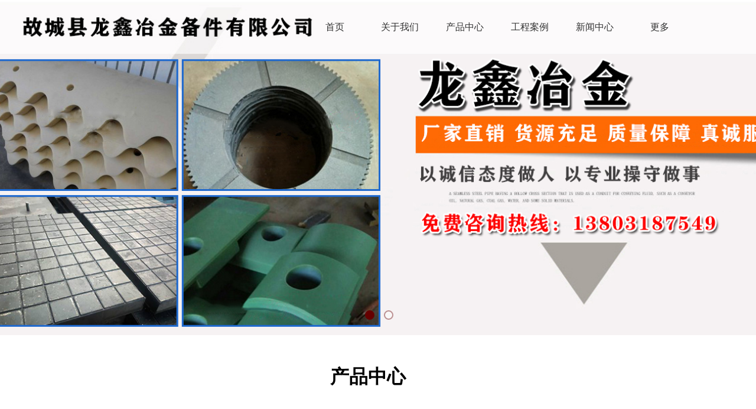

--- FILE ---
content_type: text/html; charset=utf-8
request_url: http://hblongxinyj.com/
body_size: 19373
content:
<!DOCTYPE html PUBLIC "-//W3C//DTD XHTML 1.0 Transitional//EN" "http://www.w3.org/TR/xhtml1/DTD/xhtml1-transitional.dtd">
<html xmlns="http://www.w3.org/1999/xhtml" lang="zh-Hans" >
	<head>
		<meta http-equiv="X-UA-Compatible" content="IE=Edge,chrome=1" />
	<meta name="viewport" content="width=1200" />	<meta http-equiv="Content-Type" content="text/html; charset=utf-8" />
		<meta name="format-detection" content="telephone=no" />
	     <meta http-equiv="Cache-Control" content="no-transform"/> 
     <meta http-equiv="Cache-Control" content="no-siteapp"/>
	<title>故城县龙鑫冶金备件有限公司</title>
	<meta name="keywords"  content="网站关键字" />
	<meta name="description" content="网站描述" />
    
                
		<meta property="og:image" content="http://static.websiteonline.cn/website/template/default/images/favicon.ico">
		<link rel="shortcut icon" href="http://static.websiteonline.cn/website/template/default/images/favicon.ico" type="image/x-icon" />
	<link rel="Bookmark" href="http://static.websiteonline.cn/website/template/default/images/favicon.ico" />
		

		<link href="http://static.websiteonline.cn/website/template/default/css/default.css?v=17534100" rel="stylesheet" type="text/css" />
<link href="http://hblongxinyj.com/template/default/css/font/font.css?v=15750090" rel="stylesheet" type="text/css" />
<link href="http://hblongxinyj.com/template/default/css/wpassword/iconfont.css?v=17496248" rel="stylesheet" type="text/css" />
<link href="http://static.websiteonline.cn/website/plugin/unslider/css/unslider.css?v=16086236" rel="stylesheet" type="text/css" />
<link href="http://static.websiteonline.cn/website/plugin/title/css/title.css?v=17083134" rel="stylesheet" type="text/css" />
<link href="http://static.websiteonline.cn/website/plugin/media/css/media.css?v=14077216" rel="stylesheet" type="text/css" />
<style type="text/css">.prop_rotate_angle sup,.prop_rotate_angle .posblk-deg{font-size:11px; color:#CDCDCD; font-weight:normal; font-style:normal; }ins#qiao-wrap{height:0;} #qiao-wrap{display:block;}
</style> 
</head>
<body  >
<input type="hidden" value="2" name="_user_level_val" />
								<script type="text/javascript" language="javascript" src="http://static.websiteonline.cn/website/script/??libsjq.js,jquery.custom.js,jquery.lazyload.js,jquery.rotateutility.js,lab.js,wopop_all.js,jquery.cookie.js,jquery.simplemodal.js,fullcollumn.js,objectFitPolyfill.min.js,ierotate.js,effects/velocity.js,effects/velocity.ui.js,effects/effects.js,fullpagescroll.js,common.js,heightAdapt.js?v=17573096"></script>
<script type="text/javascript" language="javascript" src="http://static.websiteonline.cn/website/plugin/??unslider/js/init.js,new_navigation/js/overall.js,new_navigation/styles/hs6/init.js,media/js/init.js,buttons/js/init.js,article_list/js/init.js?v=17633678"></script>
	<script type="text/javascript" language="javascript">
    			var webmodel = {};
	        
    wp_pages_global_func($.extend({
        'isedit': '0',
        'islogin': '0',
        'domain': 'pro261695b4c',
        'p_rooturl': 'http://hblongxinyj.com',
        'static_rooturl': 'http://static.websiteonline.cn/website',
        'interface_locale': "zh_CN",
        'dev_mode': "0",
        'getsession': ''
    }, {"phpsessionid":"","punyurl":"http:\/\/hblongxinyj.com","curr_locale":"zh_CN","mscript_name":"","converted":false}));
    
	</script>

<link href="http://hblongxinyj.com/f4095b5c704a91f0f3a07c361469beb2.cssx" rel="stylesheet" /><div id="page_set_css">
</div><input type="hidden" id="page_id" name="page_id" value="1" rpid="1">
<div id="scroll_container" class="scroll_contain" style="">
	    	<div id="scroll_container_bg" style=";">&nbsp;</div>
<script>
initScrollcontainerHeight();	
</script>
     <div id="overflow_canvas_container">        <div id="canvas" style=" margin: 0 auto;width:1200px;background-color:#FFFFFF;height:3860px">
    <div id='layer14336162C09CBF904F81C1A269860671' type='unslider'  class='cstlayer' style='left: 0px; top: 0px; position: absolute; z-index: 103; width: 1200px; height: 567px; '  mid=""    deg='0'><style>
#layer14336162C09CBF904F81C1A269860671html5zoo-1{
	margin:0 auto;
}
</style>
<div id="layer14336162C09CBF904F81C1A269860671_content" class="wp-unslider_content" style="overflow: hidden; border: none; left: -351.5px; width: 1903px; height: 567px; position: absolute;">
<script type="text/javascript">
	 
</script>

<!-- loop star -->
<div id="layer14336162C09CBF904F81C1A269860671html5zoo-1">
    <ul class="html5zoo-slides" style="display:none;">
  
        <li><img  src="http://pro261695b4c.pic19.websiteonline.cn/upload/202011201121443387.jpg" class="html5lightbox" /></a></li>
  
        <li><img  src="http://pro261695b4c.pic19.websiteonline.cn/upload/202011201121443387.jpg" class="html5lightbox" /></a></li>
    </ul>
</div>
<!-- loop end -->

<script language="javascript">
(function(){
		var layerparams={"layerid":"layer14336162C09CBF904F81C1A269860671","pstyle":"none","plborder_size":null,"interval":3000,"autoplays":"true","title_size":40,"title_family":"SimSun","title_color":"#fff","easing":"all","show_title":"0","show_nav":"1","navigation_style":"01","navbg_hover_color":"#660000","nav_margin_bottom_size":"25","nav_arrow":"1","arrow_left":"template\/default\/images\/left_arrow.png","arrow_right":"template\/default\/images\/right_arrow.png","nav_margin_left_size":"25","nav_margin_right_size":"25","skin":"01","default_show":"1","hover_show":"0","pauseonmouseover":"1","nav_arrow_w_size":"32","nav_arrow_h_size":"32","iconstyle":"01","nav_height_size":"2","wsize":null,"editMode":false,"unslideradapt":null};
	layer_unslider_init_func(layerparams);
})()  
</script>
</div>
</div><script>				 $('#layer14336162C09CBF904F81C1A269860671').triggerHandler('layer_ready');</script><div id='layerD78B5D79923C99C306035B958311A6ED' type='new_navigation'  class='cstlayer' style='left: 472px; top: 21px; position: absolute; z-index: 104; width: 728px; height: 50px; '  mid=""    deg='0'><div class="wp-new_navigation_content" style="border-color: transparent; border-width: 0px; display: block; overflow: visible; height: 50px; width: 728px; border-style: solid; padding: 0px;;display:block;overflow:hidden;height:0px;" type="0">
<script type="text/javascript"> 
		
	</script>
<div skin="hs6" class="nav1 menu_hs6" ishorizon="1" colorstyle="darkorange" direction="0" more="更多" moreshow="1" morecolor="darkorange" hover="0" hover_scr="0" submethod="0" umenu="0" dmenu="0" sethomeurl="http://hblongxinyj.com/page1" smcenter="0">
		<ul id="nav_layerD78B5D79923C99C306035B958311A6ED" class="navigation"  style="width:auto;"  >
		<li style="z-index:2;"  class="wp_subtop"  pid="1" ><a  class="  "  href="http://hblongxinyj.com">首页</a></li><li style="z-index:2;"  class="wp_subtop"  pid="54" ><a  class="  "  href="http://hblongxinyj.com/page54">关于我们</a></li><li style="z-index:2;"  class="wp_subtop"  pid="48" ><a  class="  "  href="http://hblongxinyj.com/page48">产品中心</a></li><li style="z-index:2;"  class="wp_subtop"  pid="50" ><a  class="  "  href="http://hblongxinyj.com/page50">工程案例</a></li><li style="z-index:2;"  class="wp_subtop"  pid="52" ><a  class="  "  href="http://hblongxinyj.com/page52">新闻中心</a></li><li style="z-index:2;"  class="wp_subtop"  pid="56" ><a  class="  "  href="http://hblongxinyj.com/page56">企业优势</a></li><li style="z-index:2;"  class="wp_subtop"  pid="55" ><a  class="  "  href="http://hblongxinyj.com/page55">联系我们</a></li>	</ul>
</div>

<script type="text/javascript"> 
				$("#layerD78B5D79923C99C306035B958311A6ED").data("datasty_", '@charset "utf-8";  #nav_layerD78B5D79923C99C306035B958311A6ED,#nav_layerD78B5D79923C99C306035B958311A6ED ul,#nav_layerD78B5D79923C99C306035B958311A6ED li{list-style-type:none; margin:0px; padding:0px; border:thin none;}  #nav_layerD78B5D79923C99C306035B958311A6ED { position:relative;padding-left:20px;background-image:url(http://static.websiteonline.cn/website/plugin/new_navigation/styles/hs6/menu6_bg.jpg);background-repeat:repeat;background-position:top left;background-color:transparent;height:42px;-moz-border-radius:5px; -webkit-border-radius:5px; border-radius:5px;behavior: url(script/pie.htc);}  #nav_layerD78B5D79923C99C306035B958311A6ED li.wp_subtop{padding-left:5px;padding-right:5px;text-align:center;height:42px;line-height:42px;position: relative; float:left; width:120px; padding-bottom:0px;background-image:url(http://static.websiteonline.cn/website/plugin/new_navigation/styles/hs6/menu6_line.jpg);background-color:transparent;background-repeat:no-repeat;background-position:top right;}  #nav_layerD78B5D79923C99C306035B958311A6ED li.wp_subtop:hover{height:42px;line-height:42px;width:120px;text-align:center;background-image:url(http://static.websiteonline.cn/website/plugin/new_navigation/styles/hs6/menu6_hover.jpg);background-repeat:repeat-x;background-color:transparent;background-position:top left;}  #nav_layerD78B5D79923C99C306035B958311A6ED li.wp_subtop>a{white-space:nowrap;font-style:normal;font-weight:normal;font-family:arial;font-size:12px;display:block; padding:0px; color:#ffffff; text-align:center; text-decoration: none;overflow:hidden;}  #nav_layerD78B5D79923C99C306035B958311A6ED li.wp_subtop>a:hover{color:#fff; text-decoration: none;font-size:12px;font-style:normal;font-weight:normal;font-family:arial;color:#ffffff;text-align:center;}  #nav_layerD78B5D79923C99C306035B958311A6ED ul {position:absolute;left:0px;display:none; background-color:transparent;margin-left:0px;}  #nav_layerD78B5D79923C99C306035B958311A6ED ul li {padding-left:5px;padding-right:5px;text-align:center;position:relative; float: left;padding-bottom:0px;background-image:none;background-color:#fc6701;height:25px;line-height:25px;background-position:top left;background-repeat:repeat;}  #nav_layerD78B5D79923C99C306035B958311A6ED ul li:hover{text-align:center;background-image:none; background-color:#dc3200;width:120px;height:25px;line-height:25px;background-position:top left;background-repeat:repeat;}  #nav_layerD78B5D79923C99C306035B958311A6ED ul li a {text-align:center;color:#fff;font-size:12px;font-family:arial;font-style:normal;font-weight:normal;white-space:nowrap;display:block;}  #nav_layerD78B5D79923C99C306035B958311A6ED ul li a:hover{ color:#fff;font-size:12px;font-family:arial;text-align:center;font-style:normal;font-weight:normal;}  #nav_layerD78B5D79923C99C306035B958311A6ED ul ul {position: absolute; margin-left: 120px; margin-top: -25px;display: none; }');
		$("#layerD78B5D79923C99C306035B958311A6ED").data("datastys_", '#nav_layerD78B5D79923C99C306035B958311A6ED{height:50px;} #nav_layerD78B5D79923C99C306035B958311A6ED{border-radius:0px;behavior: url(script/pie.htc);} #nav_layerD78B5D79923C99C306035B958311A6ED{background-color:transparent;} #nav_layerD78B5D79923C99C306035B958311A6ED{background-image:url(http://static.websiteonline.cn/website/plugin/new_navigation/view/images/png_bg.png);} #nav_layerD78B5D79923C99C306035B958311A6ED{background:;} #nav_layerD78B5D79923C99C306035B958311A6ED li.wp_subtop{width:100px;} #nav_layerD78B5D79923C99C306035B958311A6ED li.wp_subtop{height:50px;} #nav_layerD78B5D79923C99C306035B958311A6ED li.wp_subtop{line-height:50px;}    #nav_layerD78B5D79923C99C306035B958311A6ED li.wp_subtop>a{font-size:16px;} #nav_layerD78B5D79923C99C306035B958311A6ED li.wp_subtop>a{font-family:Microsoft YaHei;} #nav_layerD78B5D79923C99C306035B958311A6ED li.wp_subtop>a{color:#333333;} #nav_layerD78B5D79923C99C306035B958311A6ED li.wp_subtop{background-image:url(http://static.websiteonline.cn/website/plugin/new_navigation/view/images/png_bg.png);} #nav_layerD78B5D79923C99C306035B958311A6ED li.wp_subtop{background-color:transparent;} #nav_layerD78B5D79923C99C306035B958311A6ED li.wp_subtop{background:;} #nav_layerD78B5D79923C99C306035B958311A6ED li.wp_subtop:hover{width:100px;} #nav_layerD78B5D79923C99C306035B958311A6ED li.wp_subtop:hover{line-height:50px;} #nav_layerD78B5D79923C99C306035B958311A6ED li.wp_subtop:hover{height:50px;}    #nav_layerD78B5D79923C99C306035B958311A6ED li.wp_subtop>a:hover{font-size:16px;} #nav_layerD78B5D79923C99C306035B958311A6ED li.wp_subtop>a:hover{color:#557ce1;} #nav_layerD78B5D79923C99C306035B958311A6ED li.wp_subtop:hover{background-image:url(http://static.websiteonline.cn/website/plugin/new_navigation/view/images/png_bg.png);} #nav_layerD78B5D79923C99C306035B958311A6ED li.wp_subtop:hover{background-color:transparent;} #nav_layerD78B5D79923C99C306035B958311A6ED li.wp_subtop>a:hover{font-family:Microsoft YaHei;}');
	
		</script>

<script type="text/javascript">
function wp_get_navstyle(layer_id,key){
		var navStyle = $.trim($("#"+layer_id).data(key));
		return navStyle;	
	
}	
richtxt('layerD78B5D79923C99C306035B958311A6ED');
</script><script type="text/javascript">
layer_new_navigation_hs6_func({"isedit":false,"layer_id":"layerD78B5D79923C99C306035B958311A6ED","menustyle":"hs6"});

</script><div class="navigation_more" data-more="darkorange" data-typeval="0" data-menudata="&quot;&quot;"></div>
</div>
<script type="text/javascript">
 $(function(){
	layer_new_navigation_content_func({"isedit":false,"layer_id":"layerD78B5D79923C99C306035B958311A6ED","menustyle":"hs6","addopts":{"padding-left":"0"}});
});
</script>

</div><script>				 $('#layerD78B5D79923C99C306035B958311A6ED').triggerHandler('layer_ready');</script><div id='layer63AB3AF9DD6C9065369FB2002D5CE216' type='title'  class='cstlayer' style='left: 508px; top: 615px; position: absolute; z-index: 102; width: 150px; height: 49px; '  mid=""    deg='0'><div class="wp-title_content" style="overflow-wrap: break-word; padding: 0px; border-color: transparent; border-width: 0px; height: 49px; width: 150px; display: block;"><div style="text-align: center;"><strong style="color: rgb(0, 0, 0); font-family: &quot;Microsoft YaHei&quot;; font-size: 32px; white-space-collapse: preserve;"><span style="line-height:141%;">产品中心</span></strong></div></div>
<script type="text/javascript">
$(function(){
	$('.wp-title_content').each(function(){
		if($(this).find('div').attr('align')=='justify'){
			$(this).find('div').css({'text-justify':'inter-ideograph','text-align':'justify'});
		}
	})	
})
</script>

</div><script>				 $('#layer63AB3AF9DD6C9065369FB2002D5CE216').triggerHandler('layer_ready');</script><div id='layer031E11E08895E4BC6495301E7DE47AA4' type='media'  class='cstlayer' style='left: 470px; top: 740px; position: absolute; z-index: 105; width: 232px; height: 232px; '  mid=""    deg='0'><script>
create_pc_media_set_pic('layer031E11E08895E4BC6495301E7DE47AA4',false);
</script>
<div class="wp-media_content"  style="overflow: hidden; width: 232px; height: 232px; border-width: 0px; border-style: solid; padding: 0px;" type="0">
<div class="img_over"  style='overflow: hidden; border-color: transparent; border-width: 0px; position: relative; width: 232px; height: 232px;'>

<div class="imgloading" style="z-index:100;"> </div>
<a class="media_link" style="line-height:normal;" href="http://hblongxinyj.com/page49?product_id=156"  >
<img  id="wp-media-image_layer031E11E08895E4BC6495301E7DE47AA4" onerror="set_thumb_layer031E11E08895E4BC6495301E7DE47AA4(this);" onload="set_thumb_layer031E11E08895E4BC6495301E7DE47AA4(this);" class="paragraph_image"  type="zoom" src="http://pro261695b4c.pic19.websiteonline.cn/upload/5.png" style="width: 232px; height: 232px;;" />
</a>
</div>

</div>
<script>
(function(){
		layer_media_init_func('layer031E11E08895E4BC6495301E7DE47AA4',{"isedit":false,"has_effects":false});
})()
</script>
</div><script>				 $('#layer031E11E08895E4BC6495301E7DE47AA4').triggerHandler('layer_ready');</script><div id='layer4153618B769FD67123A617B79651F0CE' type='media'  class='cstlayer' style='left: 82px; top: 740px; position: absolute; z-index: 103; width: 232px; height: 232px; '  mid=""    deg='0'><script>
create_pc_media_set_pic('layer4153618B769FD67123A617B79651F0CE',false);
</script>
<div class="wp-media_content"  style="overflow: hidden; width: 232px; height: 232px; border-width: 0px; border-style: solid; padding: 0px;" type="0">
<div class="img_over"  style='overflow: hidden; border-color: transparent; border-width: 0px; position: relative; width: 232px; height: 232px;'>

<div class="imgloading" style="z-index:100;"> </div>
<a class="media_link" style="line-height:normal;" href="http://hblongxinyj.com/page49?product_id=168"  >
<img  id="wp-media-image_layer4153618B769FD67123A617B79651F0CE" onerror="set_thumb_layer4153618B769FD67123A617B79651F0CE(this);" onload="set_thumb_layer4153618B769FD67123A617B79651F0CE(this);" class="paragraph_image"  type="zoom" src="http://pro261695b4c.pic19.websiteonline.cn/upload/6.png" style="width: 232px; height: 232px;;" />
</a>
</div>

</div>
<script>
(function(){
		layer_media_init_func('layer4153618B769FD67123A617B79651F0CE',{"isedit":false,"has_effects":false});
})()
</script>
</div><script>				 $('#layer4153618B769FD67123A617B79651F0CE').triggerHandler('layer_ready');</script><div id='layer854B2101E51A9B24A00F2C437F0317CE' type='media'  class='cstlayer' style='left: 856px; top: 740px; position: absolute; z-index: 107; width: 232px; height: 232px; '  mid=""    deg='0'><script>
create_pc_media_set_pic('layer854B2101E51A9B24A00F2C437F0317CE',false);
</script>
<div class="wp-media_content"  style="overflow: hidden; width: 232px; height: 232px; border-width: 0px; border-style: solid; padding: 0px;" type="0">
<div class="img_over"  style='overflow: hidden; border-color: transparent; border-width: 0px; position: relative; width: 232px; height: 232px;'>

<div class="imgloading" style="z-index:100;"> </div>
<a class="media_link" style="line-height:normal;" href="http://hblongxinyj.com/page49?product_id=149"  >
<img  id="wp-media-image_layer854B2101E51A9B24A00F2C437F0317CE" onerror="set_thumb_layer854B2101E51A9B24A00F2C437F0317CE(this);" onload="set_thumb_layer854B2101E51A9B24A00F2C437F0317CE(this);" class="paragraph_image"  type="zoom" src="http://pro261695b4c.pic19.websiteonline.cn/upload/4.png" style="width: 232px; height: 232px;;" />
</a>
</div>

</div>
<script>
(function(){
		layer_media_init_func('layer854B2101E51A9B24A00F2C437F0317CE',{"isedit":false,"has_effects":false});
})()
</script>
</div><script>				 $('#layer854B2101E51A9B24A00F2C437F0317CE').triggerHandler('layer_ready');</script><div id='layer7C194E21BA1699F459442882095083DC' type='title'  class='cstlayer' style='left: 511px; top: 989px; position: absolute; z-index: 106; width: 150px; height: 30px; '  mid=""    deg='0'><div class="wp-title_content" style="overflow-wrap: break-word; padding: 0px; border-color: transparent; border-width: 0px; height: 30px; width: 150px; display: block;"><div style="text-align: center;"><font color="#212121" face="Microsoft YaHei"><span style="font-size: 16px; white-space-collapse: preserve;">尼龙衬板</span></font></div></div>

</div><script>				 $('#layer7C194E21BA1699F459442882095083DC').triggerHandler('layer_ready');</script><div id='layer326FBDC6CC5E5FB7C990179A919B7FEB' type='title'  class='cstlayer' style='left: 897px; top: 989px; position: absolute; z-index: 108; width: 150px; height: 30px; '  mid=""    deg='0'><div class="wp-title_content" style="overflow-wrap: break-word; padding: 0px; border-color: transparent; border-width: 0px; height: 30px; width: 150px; display: block;"><div style="text-align: center;"><font color="#212121" face="Microsoft YaHei"><span style="font-size: 16px; white-space-collapse: preserve;">尼龙垫块</span></font></div></div>

</div><script>				 $('#layer326FBDC6CC5E5FB7C990179A919B7FEB').triggerHandler('layer_ready');</script><div id='layerB7ACE85C16B96277E63EBAADDA584354' type='title'  class='cstlayer' style='left: 123px; top: 989px; position: absolute; z-index: 104; width: 150px; height: 30px; '  mid=""    deg='0'><div class="wp-title_content" style="overflow-wrap: break-word; padding: 0px; border-color: transparent; border-width: 0px; height: 30px; width: 150px; display: block;"><div style="text-align: center;"><font color="#212121" face="Microsoft YaHei"><span style="font-size: 16px; white-space-collapse: preserve;">胶木瓦</span></font></div></div>

</div><script>				 $('#layerB7ACE85C16B96277E63EBAADDA584354').triggerHandler('layer_ready');</script><div id='layerF792C174DD4E013A4442C43DD25FC6BC' type='media'  class='cstlayer' style='left: 485px; top: 1064px; position: absolute; z-index: 111; width: 232px; height: 232px; '  mid=""    deg='0'><script>
create_pc_media_set_pic('layerF792C174DD4E013A4442C43DD25FC6BC',false);
</script>
<div class="wp-media_content"  style="overflow: hidden; width: 232px; height: 232px; border-width: 0px; border-style: solid; padding: 0px;" type="0">
<div class="img_over"  style='overflow: hidden; border-color: transparent; border-width: 0px; position: relative; width: 232px; height: 232px;'>

<div class="imgloading" style="z-index:100;"> </div>
<a class="media_link" style="line-height:normal;" href="http://hblongxinyj.com/page49?product_id=116"  >
<img  id="wp-media-image_layerF792C174DD4E013A4442C43DD25FC6BC" onerror="set_thumb_layerF792C174DD4E013A4442C43DD25FC6BC(this);" onload="set_thumb_layerF792C174DD4E013A4442C43DD25FC6BC(this);" class="paragraph_image"  type="zoom" src="http://pro261695b4c.pic19.websiteonline.cn/upload/2.png" style="width: 232px; height: 232px;;" />
</a>
</div>

</div>
<script>
(function(){
		layer_media_init_func('layerF792C174DD4E013A4442C43DD25FC6BC',{"isedit":false,"has_effects":false});
})()
</script>
</div><script>				 $('#layerF792C174DD4E013A4442C43DD25FC6BC').triggerHandler('layer_ready');</script><div id='layer4AE7A7B287AA8BD59A7B0B79B1A2AC9E' type='media'  class='cstlayer' style='left: 97px; top: 1064px; position: absolute; z-index: 109; width: 232px; height: 232px; '  mid=""    deg='0'><script>
create_pc_media_set_pic('layer4AE7A7B287AA8BD59A7B0B79B1A2AC9E',false);
</script>
<div class="wp-media_content"  style="overflow: hidden; width: 232px; height: 232px; border-width: 0px; border-style: solid; padding: 0px;" type="0">
<div class="img_over"  style='overflow: hidden; border-color: transparent; border-width: 0px; position: relative; width: 232px; height: 232px;'>

<div class="imgloading" style="z-index:100;"> </div>
<a class="media_link" style="line-height:normal;" href="http://hblongxinyj.com/page49?product_id=137"  >
<img  id="wp-media-image_layer4AE7A7B287AA8BD59A7B0B79B1A2AC9E" onerror="set_thumb_layer4AE7A7B287AA8BD59A7B0B79B1A2AC9E(this);" onload="set_thumb_layer4AE7A7B287AA8BD59A7B0B79B1A2AC9E(this);" class="paragraph_image"  type="zoom" src="http://pro261695b4c.pic19.websiteonline.cn/upload/3.png" style="width: 232px; height: 232px;;" />
</a>
</div>

</div>
<script>
(function(){
		layer_media_init_func('layer4AE7A7B287AA8BD59A7B0B79B1A2AC9E',{"isedit":false,"has_effects":false});
})()
</script>
</div><script>				 $('#layer4AE7A7B287AA8BD59A7B0B79B1A2AC9E').triggerHandler('layer_ready');</script><div id='layerC06D6D1E880D1DCD70C76817CF9A6BB9' type='media'  class='cstlayer' style='left: 869px; top: 1065px; position: absolute; z-index: 144; width: 232px; height: 232px; '  mid=""    deg='0'><script>
create_pc_media_set_pic('layerC06D6D1E880D1DCD70C76817CF9A6BB9',false);
</script>
<div class="wp-media_content"  style="overflow: hidden; width: 232px; height: 232px; border-width: 0px; border-style: solid; padding: 0px;" type="0">
<div class="img_over"  style='overflow: hidden; border-color: transparent; border-width: 0px; position: relative; width: 232px; height: 232px;'>

<div class="imgloading" style="z-index:100;"> </div>
<a class="media_link" style="line-height:normal;" href="http://hblongxinyj.com/page49?product_id=97"  >
<img  id="wp-media-image_layerC06D6D1E880D1DCD70C76817CF9A6BB9" onerror="set_thumb_layerC06D6D1E880D1DCD70C76817CF9A6BB9(this);" onload="set_thumb_layerC06D6D1E880D1DCD70C76817CF9A6BB9(this);" class="paragraph_image"  type="zoom" src="http://pro261695b4c.pic19.websiteonline.cn/upload/1.png" style="width: 232px; height: auto;;" />
</a>
</div>

</div>
<script>
(function(){
		layer_media_init_func('layerC06D6D1E880D1DCD70C76817CF9A6BB9',{"isedit":false,"has_effects":false});
})()
</script>
</div><script>				 $('#layerC06D6D1E880D1DCD70C76817CF9A6BB9').triggerHandler('layer_ready');</script><div id='layer0CEB287223565056759E104E8B822643' type='title'  class='cstlayer' style='left: 526px; top: 1313px; position: absolute; z-index: 112; width: 150px; height: 30px; '  mid=""    deg='0'><div class="wp-title_content" style="overflow-wrap: break-word; padding: 0px; border-color: transparent; border-width: 0px; height: 30px; width: 150px; display: block;"><div style="text-align: center;"><font color="#212121" face="Microsoft YaHei"><span style="font-size: 16px; white-space-collapse: preserve;">聚氨酯制品</span></font></div></div>

</div><script>				 $('#layer0CEB287223565056759E104E8B822643').triggerHandler('layer_ready');</script><div id='layerBB6F1A2F3A85114C24F9E94F3057742D' type='title'  class='cstlayer' style='left: 138px; top: 1313px; position: absolute; z-index: 110; width: 150px; height: 30px; '  mid=""    deg='0'><div class="wp-title_content" style="overflow-wrap: break-word; padding: 0px; border-color: transparent; border-width: 0px; height: 30px; width: 150px; display: block;"><div style="text-align: center;"><font color="#212121" face="Microsoft YaHei"><span style="font-size: 16px; white-space-collapse: preserve;">酚醛树脂层压布板</span></font></div></div>

</div><script>				 $('#layerBB6F1A2F3A85114C24F9E94F3057742D').triggerHandler('layer_ready');</script><div id='layerB0B733C1B02F82F629AC4D5C8E90AE43' type='title'  class='cstlayer' style='left: 912px; top: 1313px; position: absolute; z-index: 113; width: 150px; height: 30px; '  mid=""    deg='0'><div class="wp-title_content" style="overflow-wrap: break-word; padding: 0px; border-color: transparent; border-width: 0px; height: 30px; width: 150px; display: block;"><div style="text-align: center;"><font color="#212121" face="Microsoft YaHei"><span style="font-size: 16px; white-space-collapse: preserve;">陶瓷橡胶复合衬板</span></font></div></div>

</div><script>				 $('#layerB0B733C1B02F82F629AC4D5C8E90AE43').triggerHandler('layer_ready');</script><div id="layerCA9644630CC2B23EAF063F5EB7BF8C46" class="full_column"   style="width:1200px;position:absolute;top:1431px;height:1014px;z-index:114;">
    <div class="full_width " style="position:absolute;height:1014px;background-color:transparent;background-image:url('http://pro261695b4c.pic19.websiteonline.cn/upload/bg.jpg');background:;background-position:center top;background-repeat:no-repeat;">		
    </div>
			<div class="full_content" style="width:1200px; position:absolute;left:0;top:0;margin-left: 0px;;height:1014px;">
								<div id='layer8FEEB22C1E2CD9920C87ED4593A445F1' type='title'  class='cstlayer' style='left: 532px; top: 85px; position: absolute; z-index: 120; width: 150px; height: 49px; '  mid=""  fatherid='layerCA9644630CC2B23EAF063F5EB7BF8C46'    deg='0'><div class="wp-title_content" style="overflow-wrap: break-word; padding: 0px; border-color: transparent; border-width: 0px; height: 49px; width: 150px; display: block;"><div style="text-align: center;"><strong style="color: rgb(0, 0, 0); font-family: &quot;Microsoft YaHei&quot;; font-size: 32px; white-space-collapse: preserve;"><span style="line-height:141%;">关于我们</span></strong></div></div>

</div><script>				 $('#layer8FEEB22C1E2CD9920C87ED4593A445F1').triggerHandler('layer_ready');</script><div id='layer0F936D780CE529BDE17C62DF845DFEA0' type='title'  class='cstlayer' style='left: 134px; top: 194px; position: absolute; z-index: 102; width: 950px; height: 207px; '  mid=""  fatherid='layerCA9644630CC2B23EAF063F5EB7BF8C46'    deg='0'><div class="wp-title_content" style="overflow-wrap: break-word; padding: 0px; border-color: transparent; border-width: 0px; height: 207px; width: 950px; border-style: solid; display: block;"><p><span style="font-size: 14px; color: rgb(51, 51, 51); font-family: &quot;Microsoft YaHei&quot;; line-height: 180%;">&nbsp; &nbsp; &nbsp; &nbsp; 故城县龙鑫冶金备件有限公司（原河北省故城县轴瓦厂），始建于1973年，历经四十多年风风雨雨，我们已羽翼颇丰。现公司占地9900平方米，建筑面积5000平方米，拥有固定资产1200万元，各种机械设备130台套，拥有三条自动生产流水线。现有职工180多人，技术人员39人，其中高 级职称6人，中级职称12人。产品包括酚醛树脂胶木轴瓦、陶瓷橡胶复合衬板系列、自润滑浇铸含油尼龙、聚四氟乙烯，石棉制品等200多个品种，产品销售20多个省市自治区。</span></p><p><span style="font-size: 14px; color: rgb(51, 51, 51); font-family: &quot;Microsoft YaHei&quot;; line-height: 180%;">&nbsp; &nbsp; &nbsp; &nbsp; 公司多年来被命名为省级“重合同守信用企业”、“河北省科技型企业”、“市级明星企业”、“市级产品质量信得过企业”、产品被认定为“河北省名 牌产业”。 “心系客户，真诚服务”是公司全体员工的共识，而“承揽一项业务，结交一方朋友”则是公司营销思想的具体表现。为提高产品质量和服务水平，公司广泛与各大专院校及科研机构建立长期合作关系。努力完善和健全生产监测和质量体系，以便为用户提供科研设计、开发、生产、安装及售后一条龙服务，产品实行“三包”，让用户更为放心。</span></p></div>

</div><script>				 $('#layer0F936D780CE529BDE17C62DF845DFEA0').triggerHandler('layer_ready');</script><div id='layer1DFE25FE08DD955E92F50C8A2370B821' type='media'  class='cstlayer' style='left: 133px; top: 522px; position: absolute; z-index: 121; width: 200px; height: 200px; '  mid=""  fatherid='layerCA9644630CC2B23EAF063F5EB7BF8C46'    deg='0'><script>
create_pc_media_set_pic('layer1DFE25FE08DD955E92F50C8A2370B821',false);
</script>
<div class="wp-media_content"  style="overflow: hidden; width: 200px; height: 200px;" type="0">
<div class="img_over"  style='overflow: hidden; border-color: transparent; border-width: 0px; position: relative; width: 200px; height: 200px;'>

<div class="imgloading" style="z-index:100;"> </div>
<img  id="wp-media-image_layer1DFE25FE08DD955E92F50C8A2370B821" onerror="set_thumb_layer1DFE25FE08DD955E92F50C8A2370B821(this);" onload="set_thumb_layer1DFE25FE08DD955E92F50C8A2370B821(this);" class="paragraph_image"  type="zoom" src="http://pro261695b4c.pic19.websiteonline.cn/upload/bg2.png" style="width: 200px; height: 200px;;" />
</div>

</div>
<script>
(function(){
		layer_media_init_func('layer1DFE25FE08DD955E92F50C8A2370B821',{"isedit":false,"has_effects":false});
})()
</script>
</div><script>				 $('#layer1DFE25FE08DD955E92F50C8A2370B821').triggerHandler('layer_ready');</script><div id='layer5073159584D1C1B1C6912C614836B749' type='title'  class='cstlayer' style='left: 184px; top: 564px; position: absolute; z-index: 122; width: 97px; height: 79px; '  mid=""  fatherid='layerCA9644630CC2B23EAF063F5EB7BF8C46'    deg='0'><div class="wp-title_content" style="overflow-wrap: break-word; padding: 0px; border-color: transparent; border-width: 0px; height: 79px; width: 97px; display: block;"><span style="font-size: 56px; color: rgb(7, 108, 224); font-family: &quot;Microsoft YaHei&quot;;"><strong>39</strong><span style="font-size:16px;">名</span></span></div>

</div><script>				 $('#layer5073159584D1C1B1C6912C614836B749').triggerHandler('layer_ready');</script><div id='layer9A1B1A59D1F00F8D03BB11548DD95A03' type='title'  class='cstlayer' style='left: 172px; top: 642px; position: absolute; z-index: 123; width: 115px; height: 25px; '  mid=""  fatherid='layerCA9644630CC2B23EAF063F5EB7BF8C46'    deg='0'><div class="wp-title_content" style="overflow-wrap: break-word; padding: 0px; border-color: transparent; border-width: 0px; height: 25px; width: 115px; display: block;"><div style="text-align: center;"><span style="color: rgb(33, 33, 33); font-family: &quot;Microsoft YaHei&quot;; font-size: 16px; white-space-collapse: preserve;">技术人员</span></div></div>

</div><script>				 $('#layer9A1B1A59D1F00F8D03BB11548DD95A03').triggerHandler('layer_ready');</script><div id='layer35227CE5DA697D0809F1821CBF74D067' type='title'  class='cstlayer' style='left: 429px; top: 563px; position: absolute; z-index: 125; width: 124px; height: 79px; '  mid=""  fatherid='layerCA9644630CC2B23EAF063F5EB7BF8C46'    deg='0'><div class="wp-title_content" style="overflow-wrap: break-word; padding: 0px; border-color: transparent; border-width: 0px; height: 79px; width: 124px; display: block;"><span style="font-size: 56px; color: rgb(7, 108, 224); font-family: &quot;Microsoft YaHei&quot;;"><strong>130</strong><span style="font-size:16px;">套</span></span></div>

</div><script>				 $('#layer35227CE5DA697D0809F1821CBF74D067').triggerHandler('layer_ready');</script><div id='layer01C7F2201EAD183DBE2976DC30B88E3C' type='title'  class='cstlayer' style='left: 430px; top: 641px; position: absolute; z-index: 126; width: 115px; height: 25px; '  mid=""  fatherid='layerCA9644630CC2B23EAF063F5EB7BF8C46'    deg='0'><div class="wp-title_content" style="overflow-wrap: break-word; padding: 0px; border-color: transparent; border-width: 0px; height: 25px; width: 115px; display: block;"><div style="text-align: center;"><span style="color: rgb(33, 33, 33); font-family: &quot;Microsoft YaHei&quot;; font-size: 16px; white-space-collapse: preserve;">设备机械</span></div></div>

</div><script>				 $('#layer01C7F2201EAD183DBE2976DC30B88E3C').triggerHandler('layer_ready');</script><div id='layerF2AC6A540204B84F44677903A1A78494' type='media'  class='cstlayer' style='left: 391px; top: 521px; position: absolute; z-index: 124; width: 200px; height: 200px; '  mid=""  fatherid='layerCA9644630CC2B23EAF063F5EB7BF8C46'    deg='0'><script>
create_pc_media_set_pic('layerF2AC6A540204B84F44677903A1A78494',false);
</script>
<div class="wp-media_content"  style="overflow: hidden; width: 200px; height: 200px;" type="0">
<div class="img_over"  style='overflow: hidden; border-color: transparent; border-width: 0px; position: relative; width: 200px; height: 200px;'>

<div class="imgloading" style="z-index:100;"> </div>
<img  id="wp-media-image_layerF2AC6A540204B84F44677903A1A78494" onerror="set_thumb_layerF2AC6A540204B84F44677903A1A78494(this);" onload="set_thumb_layerF2AC6A540204B84F44677903A1A78494(this);" class="paragraph_image"  type="zoom" src="http://pro261695b4c.pic19.websiteonline.cn/upload/bg2.png" style="width: 200px; height: 200px;;" />
</div>

</div>
<script>
(function(){
		layer_media_init_func('layerF2AC6A540204B84F44677903A1A78494',{"isedit":false,"has_effects":false});
})()
</script>
</div><script>				 $('#layerF2AC6A540204B84F44677903A1A78494').triggerHandler('layer_ready');</script><div id='layerA0D0C3C2A52438D2E13B8953EF58E25F' type='title'  class='cstlayer' style='left: 671.5px; top: 563px; position: absolute; z-index: 128; width: 159px; height: 79px; '  mid=""  fatherid='layerCA9644630CC2B23EAF063F5EB7BF8C46'    deg='0'><div class="wp-title_content" style="overflow-wrap: break-word; padding: 0px; border-color: transparent; border-width: 0px; height: 79px; width: 159px; display: block;"><span style="font-size: 56px; color: rgb(7, 108, 224); font-family: &quot;Microsoft YaHei&quot;;"><strong>1200</strong><span style="font-size:16px;">万</span></span></div>

</div><script>				 $('#layerA0D0C3C2A52438D2E13B8953EF58E25F').triggerHandler('layer_ready');</script><div id='layer81941126D6BF57914628924549CC9B4B' type='title'  class='cstlayer' style='left: 690px; top: 640px; position: absolute; z-index: 129; width: 115px; height: 25px; '  mid=""  fatherid='layerCA9644630CC2B23EAF063F5EB7BF8C46'    deg='0'><div class="wp-title_content" style="overflow-wrap: break-word; padding: 0px; border-color: transparent; border-width: 0px; height: 25px; width: 115px; display: block;"><div style="text-align: center;"><span style="color: rgb(33, 33, 33); font-family: &quot;Microsoft YaHei&quot;; font-size: 16px; white-space-collapse: preserve;">固定资产</span></div></div>

</div><script>				 $('#layer81941126D6BF57914628924549CC9B4B').triggerHandler('layer_ready');</script><div id='layerF385384FFB07A2BA9F0CFF52EE995A8A' type='media'  class='cstlayer' style='left: 651px; top: 521px; position: absolute; z-index: 127; width: 200px; height: 200px; '  mid=""  fatherid='layerCA9644630CC2B23EAF063F5EB7BF8C46'    deg='0'><script>
create_pc_media_set_pic('layerF385384FFB07A2BA9F0CFF52EE995A8A',false);
</script>
<div class="wp-media_content"  style="overflow: hidden; width: 200px; height: 200px;" type="0">
<div class="img_over"  style='overflow: hidden; border-color: transparent; border-width: 0px; position: relative; width: 200px; height: 200px;'>

<div class="imgloading" style="z-index:100;"> </div>
<img  id="wp-media-image_layerF385384FFB07A2BA9F0CFF52EE995A8A" onerror="set_thumb_layerF385384FFB07A2BA9F0CFF52EE995A8A(this);" onload="set_thumb_layerF385384FFB07A2BA9F0CFF52EE995A8A(this);" class="paragraph_image"  type="zoom" src="http://pro261695b4c.pic19.websiteonline.cn/upload/bg2.png" style="width: 200px; height: 200px;;" />
</div>

</div>
<script>
(function(){
		layer_media_init_func('layerF385384FFB07A2BA9F0CFF52EE995A8A',{"isedit":false,"has_effects":false});
})()
</script>
</div><script>				 $('#layerF385384FFB07A2BA9F0CFF52EE995A8A').triggerHandler('layer_ready');</script><div id='layer4A6A632BC793FC1D40EB77CC48347677' type='title'  class='cstlayer' style='left: 910px; top: 561px; position: absolute; z-index: 131; width: 193px; height: 79px; '  mid=""  fatherid='layerCA9644630CC2B23EAF063F5EB7BF8C46'    deg='0'><div class="wp-title_content" style="overflow-wrap: break-word; padding: 0px; border-color: transparent; border-width: 0px; height: 79px; width: 193px; display: block;"><span style="font-size: 56px; color: rgb(7, 108, 224); font-family: &quot;Microsoft YaHei&quot;;"><strong>9900</strong><span style="font-size:16px;">平方米</span></span></div>

</div><script>				 $('#layer4A6A632BC793FC1D40EB77CC48347677').triggerHandler('layer_ready');</script><div id='layerB4CF4B699FE6BBEC8C90D34D2A05DD89' type='title'  class='cstlayer' style='left: 940px; top: 639px; position: absolute; z-index: 132; width: 115px; height: 25px; '  mid=""  fatherid='layerCA9644630CC2B23EAF063F5EB7BF8C46'    deg='0'><div class="wp-title_content" style="overflow-wrap: break-word; padding: 0px; border-color: transparent; border-width: 0px; height: 25px; width: 115px; display: block;"><div style="text-align: center;"><span style="color: rgb(33, 33, 33); font-family: &quot;Microsoft YaHei&quot;; font-size: 16px; white-space-collapse: preserve;">占地面积</span></div></div>

</div><script>				 $('#layerB4CF4B699FE6BBEC8C90D34D2A05DD89').triggerHandler('layer_ready');</script><div id='layer7205A4282630AB08504E949860C6D1FB' type='media'  class='cstlayer' style='left: 901px; top: 519px; position: absolute; z-index: 130; width: 200px; height: 200px; '  mid=""  fatherid='layerCA9644630CC2B23EAF063F5EB7BF8C46'    deg='0'><script>
create_pc_media_set_pic('layer7205A4282630AB08504E949860C6D1FB',false);
</script>
<div class="wp-media_content"  style="overflow: hidden; width: 200px; height: 200px;" type="0">
<div class="img_over"  style='overflow: hidden; border-color: transparent; border-width: 0px; position: relative; width: 200px; height: 200px;'>

<div class="imgloading" style="z-index:100;"> </div>
<img  id="wp-media-image_layer7205A4282630AB08504E949860C6D1FB" onerror="set_thumb_layer7205A4282630AB08504E949860C6D1FB(this);" onload="set_thumb_layer7205A4282630AB08504E949860C6D1FB(this);" class="paragraph_image"  type="zoom" src="http://pro261695b4c.pic19.websiteonline.cn/upload/bg2.png" style="width: 200px; height: 200px;;" />
</div>

</div>
<script>
(function(){
		layer_media_init_func('layer7205A4282630AB08504E949860C6D1FB',{"isedit":false,"has_effects":false});
})()
</script>
</div><script>				 $('#layer7205A4282630AB08504E949860C6D1FB').triggerHandler('layer_ready');</script><div id='layerE8F378E5C7483EC7DD274EB39D58E957' type='buttons'  class='cstlayer' style='left: 543px; top: 795px; position: absolute; z-index: 133; width: 146px; height: 46px; '  mid=""  fatherid='layerCA9644630CC2B23EAF063F5EB7BF8C46'    deg='0'><div class="wp-buttons_content" style="padding: 0px; border-color: transparent; border-width: 0px; overflow: hidden; width: 146px; height: 46px; border-style: solid;"><a href="http://hblongxinyj.com/page54"  class="btnarea button_btndefault-link" style="width:144px;left:0px;top:0px;height:44px;line-height:44px;">
  <span class="button_btndefault-label">更多详情</span>
</a><script type="text/javascript" src="http://static.websiteonline.cn/website/script/usermanagemob/clipboard.js"></script>
<script language="javascript">$('#layerE8F378E5C7483EC7DD274EB39D58E957').layer_ready(function(){
	
			(function(){
	var param={"layerid":"layerE8F378E5C7483EC7DD274EB39D58E957","bgFlag":0,"bhFlag":0};
	layer_buttons_text_display_func(param);
	})();
	
	
			
		
		
			    
    	    
		btnFloat({"ostyle":{"btnarea":"width:144px;left:0px;top:0px;height:44px;line-height:44px;"},"border_radius":"0px 0px 0px 0px","btntext":"\u66f4\u591a\u8be6\u60c5","bcolor_link":"rgba(33,33,33,1)","txtcolor_link":"rgba(33,33,33,1)","bgcolor_link":"transparent","bgcolor_hover":"transparent","txtcolor_hover":"rgba(33,33,33,1)","bcolor_hover":"rgba(33,33,33,1)","border_width":"1","shadow_enable":"hide","txtfont_size":"14","txtbold":"normal","txtfont_name":"Microsoft YaHei","btnlink":{"ctype":"page","options":{"menuid":"54","target":"0"},"address":"https:\/\/website-edit.onlinewebsite.cn\/website\/index.php?_m=wp_frontpage&_a=index&webmtype=pc&id=54&domain=pro261695b4c&editdomain=g.bdwebsite.cn&SessionID=5c6999bc2eef2d1080382e7dd3292f3f"}},'layerE8F378E5C7483EC7DD274EB39D58E957')
	});</script>
</div>

</div><script>				 $('#layerE8F378E5C7483EC7DD274EB39D58E957').triggerHandler('layer_ready');</script>                                
                                <div class="fullcontent_opacity" style="width: 100%;height: 100%;position: absolute;left: 0;right: 0;top: 0;display:none;"></div>
			</div>
</div>
<script>
        $(".content_copen").live('click',function(){
        $(this).closest(".full_column").hide();
    });
	var $fullwidth=$('#layerCA9644630CC2B23EAF063F5EB7BF8C46 .full_width');
	$fullwidth.css({left:0-$('#canvas').offset().left+$('#scroll_container').offset().left-$('#scroll_container').scrollLeft()-$.parseInteger($('#canvas').css("borderLeftWidth")),width:$('#scroll_container_bg').width()});
	$(function () {
				var videoParams={"id":"layerCA9644630CC2B23EAF063F5EB7BF8C46","bgauto":null,"ctauto":null,"bVideouse":null,"cVideouse":null,"bgvHeight":null,"bgvWidth":null};
		fullcolumn_bgvideo_init_func(videoParams);
                var bgHoverParams={"full":{"hover":null,"opacity":null,"bg":"transparent","id":"layerCA9644630CC2B23EAF063F5EB7BF8C46","bgopacity":null,"zindextopcolorset":""},"full_con":{"hover":null,"opacity":null,"bg":null,"id":"layerCA9644630CC2B23EAF063F5EB7BF8C46","bgopacity":null}};
		fullcolumn_HoverInit(bgHoverParams);
        });
</script>


<div id="layerB03DCCDA3736C4DD7DFDC29C4CA6CB34" class="full_column"   style="width:1200px;position:absolute;top:2444px;height:780px;z-index:115;">
    <div class="full_width " style="position:absolute;height:780px;background-color:transparent;background-image:url('http://pro261695b4c.pic19.websiteonline.cn/upload/bg3.png');background:;background-position:center top;background-repeat:no-repeat;">		
    </div>
			<div class="full_content" style="width:1200px; position:absolute;left:0;top:0;margin-left: 0px;;height:780px;">
								<div id='layer33CE3C35374C64B8A87B8DD303D03DCD' type='product_list'  class='cstlayer' style='left: 18px; top: 155px; position: absolute; z-index: 100; width: 1181px; height: 584px; '  mid=""  fatherid='layerB03DCCDA3736C4DD7DFDC29C4CA6CB34'    deg='0'><script language="javascript">

 
$(window).load(function(){ 


        wp_heightAdapt($('#layer33CE3C35374C64B8A87B8DD303D03DCD'));       window.scroll_container_adjust();
        var oriheight=$('#layer33CE3C35374C64B8A87B8DD303D03DCD').data('oriheight');
        if(oriheight && $('#layer33CE3C35374C64B8A87B8DD303D03DCD').height()-oriheight>200){
            setTimeout(function(){
                 wp_heightAdapt($('#layer33CE3C35374C64B8A87B8DD303D03DCD'));                 window.scroll_container_adjust();
            },1000)
        }
});
	function set_thumb_layer33CE3C35374C64B8A87B8DD303D03DCD(obj) {
		var callback=function(img){
				img.fadeIn('slow',function(){
				img.closest('.img,.wp-new-product-style-01-left').children('.imgloading').remove();
			   });	
		}
		$(obj).each(function() {
			var img=$(this);
			callback(img);
		});      
	}
$(function(){
      $('#layer33CE3C35374C64B8A87B8DD303D03DCD').find('.wp-new-ar-pro-style-description').each(function(){
             if($(this).find('textarea').length){
                 $(this).html($(this).find('textarea').val());
             }
       })
})
if ("01" === "01") {
	(function(){
		var maxliheight = 0,tmplayerid = "#layer33CE3C35374C64B8A87B8DD303D03DCD";
		if (tmplayerid.length == 1) return;
        var $tmpnode = '';
		// 右间距 2014/03/17
		$(tmplayerid).unbind("fixedmarginright").bind("fixedmarginright", function(e, margin){
			var $target = $(this),$li = $target.find('li.wp-new-article-style_lis');
			if(margin != undefined) {$li.css("margin-right", margin+'px');}
			else {/*动态获取margin-right*/$li.css("margin-right", $li.filter(':first').css("margin-right"));}
			var $first = $li.filter(':first');
			if($li.length > 0){
				liwidth = $first.width() + 
				parseInt( $first.css("padding-left").match(/\d+/) ) + parseInt( $first.css("padding-right").match(/\d+/) ) + 
				parseInt( $first.css("border-left-width") ) * 2, //30、6 li的padding和border
				
				mgnright = $._parseFloat($first.css("marginRight")),
				maxwidth = $target.children('.wp-product_list_content').width();
				if($.browser.msie && $.browser.version < 9){
					liwidth = liwidth = $first.width() + 
					parseInt( $first.css("padding-left").match(/\d+/) ) + parseInt( $first.css("padding-right").match(/\d+/) );
				}
				var maxcols = Math.floor(maxwidth / (liwidth + mgnright));
				if(maxwidth >= maxcols * (liwidth + mgnright) + liwidth) maxcols += 1;
				for(var i = 1,licnt = $li.length; i <= licnt; i++){
					if (i % maxcols != 0) continue;
					if ((maxcols == 1) && (2*liwidth <= maxwidth)) continue;
					$li.filter(':eq('+(i - 1)+')').css("margin-right", '0');
				}
			}
			
			$curlayer = $li = null;
			
		});
		
		$(tmplayerid).layer_ready(function(){
			$(tmplayerid).triggerHandler("fixedmarginright");
			var actdoms=$(tmplayerid).find('.wp-product_content').children('div:eq(1)');
			if(actdoms.length==0) return;
			if(actdoms.height()-$(tmplayerid).find('.wp-product_content').height()>500){
				actdoms.hide();
				setTimeout(function (){
					actdoms.show();
				}, 0);
			}
		})
	})();
	$(document).ready(function (){
	  	var maxliheight = 0,tmplayerid = "#layer33CE3C35374C64B8A87B8DD303D03DCD";
		if (tmplayerid.length == 1) return;
        var $tmpnode = '';
		function maxHeightFunc() {
            $tmpnode = $(tmplayerid+' li > .wp-new-article-style-c');
            $tmpnode.css('height','auto');
            maxliheight = Math.max.apply(null,$tmpnode.map(function(){
                var self=$(this);
                var bottom=$(this).find('.wp-new-ar-pro-style-description').filter(function(){
                    return $(this).css('display')!='none';
                }).css('margin-bottom');
                bottom=parseInt(bottom)||0;
                return $(this).height()+bottom;
            }).toArray());
            var prdbacheight = '40';
            if ("01" === "01" && prdbacheight != '0') {
                maxliheight = prdbacheight;
            }
            if (maxliheight) $tmpnode.height(maxliheight);
        }
        maxHeightFunc();

        setTimeout(maxHeightFunc,100);
		$(tmplayerid).triggerHandler("fixedmarginright");
		// <<End

		tmplayerid = $tmpnode = null;
	});
}
$(function(){
	function inlineToDisplay(){
		if($.browser.msie){
			var $imgs = $('#layer33CE3C35374C64B8A87B8DD303D03DCD').find('img.img_lazy_load');
			if($imgs.length > 0){
				// fixed bug#4411
				var nwidth = $._parseFloat('365'),
				ihack = (nwidth && ($.browser.version<9) && ('Proportion'=='210'))?true:false;
				$imgs.each(function(){
					if($(this).css('display') == 'inline'){
						$(this).css('display','block');
						// fixed bug#4411
						ihack && $(this).parent('a').css({"display": 'inline-block',"width": nwidth+'px'});
					}
				});
			}
		}
	}
	inlineToDisplay();
});
</script>
<div class="wp-product_content wp-product_list_content" style="border-color: transparent; border-width: 0px; overflow: hidden; width: 1181px; height: 584px;">
	<div skin="01" class="wp-product_css wp-product_list_css" style="display:none;">
<script type="text/javascript">
	
</script>
	</div>
	<div class="product_list-layer33CE3C35374C64B8A87B8DD303D03DCD" style="overflow:hidden;"> 
	<ul style='margin:0px;'>
<li class="wp-new-article-style_lis" 
style="vertical-align:top;width:365px;margin-right:40px;	">
	<div class="img" style="height:242px;width:365px;text-align:center;vertical-align:middle;display:table-cell;"><div class="imgloading" style="height:240px;width:363px;"></div><a    href="javascript:void(0);"  class="aeffect productlistid  memberoff" productlistid="62"><img src="http://static.websiteonline.cn/website/template/default/images/blank.gif" data-original="http://pro261695b4c.pic19.websiteonline.cn/upload/202011211110211037.jpg" class="wp-product_list-thumbnail img_lazy_load" style="position: relative;max-width:365px;margin:0 auto;max-height:242px;height:242px;width:365px;" alt="聚乙烯缓冲条" /></a></div>
	<div class="wp-new-article-style-c">
	
	<p class="title"  style="font: normal 120% 'Microsoft yahei', Arial, Verdana;"><a  href="javascript:void(0);" class="productlistid  memberoff" productlistid="62">聚乙烯缓冲条</a></p>
        
	<p class="category_p"><span class="category"><a  href="javascript:void(0);">工程案例</a></span></p>
	<p  class="wp-new-ar-pro-style-price market_price"><label class="list_price_f_title">市场价:</label><span class="list_price_f">0.00</span></p>
	<p  class="wp-new-ar-pro-style-price" id="price"><label class="price_f_title">价格:</label><span class="price_f">0.00</span></p>
	<div class="wp-new-ar-pro-style-description"> 
	            <textarea style="display:none;"></textarea>
      </div>
	</div>
    	<input type="hidden" class="product_desc" data-desc="">
</li><li class="wp-new-article-style_lis" 
style="vertical-align:top;width:365px;margin-right:40px;	">
	<div class="img" style="height:242px;width:365px;text-align:center;vertical-align:middle;display:table-cell;"><div class="imgloading" style="height:240px;width:363px;"></div><a    href="javascript:void(0);"  class="aeffect productlistid  memberoff" productlistid="61"><img src="http://static.websiteonline.cn/website/template/default/images/blank.gif" data-original="http://pro261695b4c.pic19.websiteonline.cn/upload/202011211110446848_57z9.jpg" class="wp-product_list-thumbnail img_lazy_load" style="position: relative;max-width:365px;margin:0 auto;max-height:242px;height:242px;width:365px;" alt="铸石板" /></a></div>
	<div class="wp-new-article-style-c">
	
	<p class="title"  style="font: normal 120% 'Microsoft yahei', Arial, Verdana;"><a  href="javascript:void(0);" class="productlistid  memberoff" productlistid="61">铸石板</a></p>
        
	<p class="category_p"><span class="category"><a  href="javascript:void(0);">工程案例</a></span></p>
	<p  class="wp-new-ar-pro-style-price market_price"><label class="list_price_f_title">市场价:</label><span class="list_price_f">0.00</span></p>
	<p  class="wp-new-ar-pro-style-price" id="price"><label class="price_f_title">价格:</label><span class="price_f">0.00</span></p>
	<div class="wp-new-ar-pro-style-description"> 
	            <textarea style="display:none;"></textarea>
      </div>
	</div>
    	<input type="hidden" class="product_desc" data-desc="">
</li><li class="wp-new-article-style_lis" 
style="vertical-align:top;width:365px;margin-right:40px;	">
	<div class="img" style="height:242px;width:365px;text-align:center;vertical-align:middle;display:table-cell;"><div class="imgloading" style="height:240px;width:363px;"></div><a    href="javascript:void(0);"  class="aeffect productlistid  memberoff" productlistid="60"><img src="http://static.websiteonline.cn/website/template/default/images/blank.gif" data-original="http://pro261695b4c.pic19.websiteonline.cn/upload/202011211111070937.jpg" class="wp-product_list-thumbnail img_lazy_load" style="position: relative;max-width:365px;margin:0 auto;max-height:242px;height:242px;width:365px;" alt="支腿垫板" /></a></div>
	<div class="wp-new-article-style-c">
	
	<p class="title"  style="font: normal 120% 'Microsoft yahei', Arial, Verdana;"><a  href="javascript:void(0);" class="productlistid  memberoff" productlistid="60">支腿垫板</a></p>
        
	<p class="category_p"><span class="category"><a  href="javascript:void(0);">工程案例</a></span></p>
	<p  class="wp-new-ar-pro-style-price market_price"><label class="list_price_f_title">市场价:</label><span class="list_price_f">0.00</span></p>
	<p  class="wp-new-ar-pro-style-price" id="price"><label class="price_f_title">价格:</label><span class="price_f">0.00</span></p>
	<div class="wp-new-ar-pro-style-description"> 
	            <textarea style="display:none;"></textarea>
      </div>
	</div>
    	<input type="hidden" class="product_desc" data-desc="">
</li><li class="wp-new-article-style_lis" 
style="vertical-align:top;width:365px;margin-right:40px;	">
	<div class="img" style="height:242px;width:365px;text-align:center;vertical-align:middle;display:table-cell;"><div class="imgloading" style="height:240px;width:363px;"></div><a    href="javascript:void(0);"  class="aeffect productlistid  memberoff" productlistid="59"><img src="http://static.websiteonline.cn/website/template/default/images/blank.gif" data-original="http://pro261695b4c.pic19.websiteonline.cn/upload/202011211111453323.jpg" class="wp-product_list-thumbnail img_lazy_load" style="position: relative;max-width:365px;margin:0 auto;max-height:242px;height:242px;width:365px;" alt="聚乙烯板" /></a></div>
	<div class="wp-new-article-style-c">
	
	<p class="title"  style="font: normal 120% 'Microsoft yahei', Arial, Verdana;"><a  href="javascript:void(0);" class="productlistid  memberoff" productlistid="59">聚乙烯板</a></p>
        
	<p class="category_p"><span class="category"><a  href="javascript:void(0);">工程案例</a></span></p>
	<p  class="wp-new-ar-pro-style-price market_price"><label class="list_price_f_title">市场价:</label><span class="list_price_f">0.00</span></p>
	<p  class="wp-new-ar-pro-style-price" id="price"><label class="price_f_title">价格:</label><span class="price_f">0.00</span></p>
	<div class="wp-new-ar-pro-style-description"> 
	            <textarea style="display:none;"></textarea>
      </div>
	</div>
    	<input type="hidden" class="product_desc" data-desc="">
</li><li class="wp-new-article-style_lis" 
style="vertical-align:top;width:365px;margin-right:40px;	">
	<div class="img" style="height:242px;width:365px;text-align:center;vertical-align:middle;display:table-cell;"><div class="imgloading" style="height:240px;width:363px;"></div><a    href="javascript:void(0);"  class="aeffect productlistid  memberoff" productlistid="57"><img src="http://static.websiteonline.cn/website/template/default/images/blank.gif" data-original="http://pro261695b4c.pic19.websiteonline.cn/upload/202011211113467221.jpg" class="wp-product_list-thumbnail img_lazy_load" style="position: relative;max-width:365px;margin:0 auto;max-height:242px;height:242px;width:365px;" alt="高耐磨尼龙托辊" /></a></div>
	<div class="wp-new-article-style-c">
	
	<p class="title"  style="font: normal 120% 'Microsoft yahei', Arial, Verdana;"><a  href="javascript:void(0);" class="productlistid  memberoff" productlistid="57">高耐磨尼龙托辊</a></p>
        
	<p class="category_p"><span class="category"><a  href="javascript:void(0);">工程案例</a></span></p>
	<p  class="wp-new-ar-pro-style-price market_price"><label class="list_price_f_title">市场价:</label><span class="list_price_f">0.00</span></p>
	<p  class="wp-new-ar-pro-style-price" id="price"><label class="price_f_title">价格:</label><span class="price_f">0.00</span></p>
	<div class="wp-new-ar-pro-style-description"> 
	            <textarea style="display:none;"></textarea>
      </div>
	</div>
    	<input type="hidden" class="product_desc" data-desc="">
</li><li class="wp-new-article-style_lis" 
style="vertical-align:top;width:365px;margin-right:40px;	">
	<div class="img" style="height:242px;width:365px;text-align:center;vertical-align:middle;display:table-cell;"><div class="imgloading" style="height:240px;width:363px;"></div><a    href="javascript:void(0);"  class="aeffect productlistid  memberoff" productlistid="58"><img src="http://static.websiteonline.cn/website/template/default/images/blank.gif" data-original="http://pro261695b4c.pic19.websiteonline.cn/upload/202011211114028481.jpg" class="wp-product_list-thumbnail img_lazy_load" style="position: relative;max-width:365px;margin:0 auto;max-height:242px;height:242px;width:365px;" alt="胶木轴瓦" /></a></div>
	<div class="wp-new-article-style-c">
	
	<p class="title"  style="font: normal 120% 'Microsoft yahei', Arial, Verdana;"><a  href="javascript:void(0);" class="productlistid  memberoff" productlistid="58">胶木轴瓦</a></p>
        
	<p class="category_p"><span class="category"><a  href="javascript:void(0);">工程案例</a></span></p>
	<p  class="wp-new-ar-pro-style-price market_price"><label class="list_price_f_title">市场价:</label><span class="list_price_f">0.00</span></p>
	<p  class="wp-new-ar-pro-style-price" id="price"><label class="price_f_title">价格:</label><span class="price_f">0.00</span></p>
	<div class="wp-new-ar-pro-style-description"> 
	            <textarea style="display:none;"></textarea>
      </div>
	</div>
    	<input type="hidden" class="product_desc" data-desc="">
</li></ul>
<style>
<!--
#layer33CE3C35374C64B8A87B8DD303D03DCD .wp-new-article-style_lis:hover {
    }
#layer33CE3C35374C64B8A87B8DD303D03DCD .wp-new-article-style_lis{
    }
-->
</style>
			</div>
 
	<div class="product_list_save_itemList" discount_price_txt="价格:" market_price_txt="市场价:" openCategoryUrl="0" openMoreUrl="0"  openDetailUrl="0"  pagerstyle="style4/skin1" pagernum="每页显示产品数" pageralign="right" morealign="left" showpager="0" productCategroies="6" linkCategoryUrl="javascript:void(0);" linkMoreUrl="javascript:void(0);" isShowMore="No" isShowMoreCn="No" linkDetailUrl="javascript:void(0);" isShowDots="No" introWordNum="All" titleWordNum="All" listNum="6" productStyle="01" getParamCategoryId="empty" imgwnode="365" imgtnode="210" imghnode="242" pageskip="1"  pageop="0"  pagepar="p_product_list" sortType="default" sortValue="desc" productTags="" showmembergood="off" image_adapt_type="cover" style="display:none;"></div>
</div>
<script language="javascript">
var chromebug = $('#scroll_container').data('chrome_bug');
var imgcontainer = chromebug ? window : $('#scroll_container');
$('#layer33CE3C35374C64B8A87B8DD303D03DCD').find('img.img_lazy_load').lazyload({
	 threshold  : 300,
	 failure_limit : $('#layer33CE3C35374C64B8A87B8DD303D03DCD').find('img.img_lazy_load').length,	
	  container : imgcontainer,	
	  placeholder:"http://static.websiteonline.cn/website/template/default/images/blank.gif",
	  load:function(){
		 var self=$(this);
		 var id=self.closest('.cstlayer').prop('id');
		if(window['set_thumb_'+id]) window['set_thumb_'+id](this);
			 }
});	
function showlazyimg(){
	setTimeout(function(){
		$('#layer33CE3C35374C64B8A87B8DD303D03DCD').find('img.img_lazy_load').lazyload({
			 threshold  : 300,
			 failure_limit : $('#layer33CE3C35374C64B8A87B8DD303D03DCD').find('img.img_lazy_load').length,	
			  container : $('#scroll_container'),	
			  placeholder:"http://static.websiteonline.cn/website/template/default/images/blank.gif",
			  load:function(){
				 var self=$(this);
				 var id=self.closest('.cstlayer').prop('id');
				if(window['set_thumb_'+id]) window['set_thumb_'+id](this);
							 }
		});

	},200)
	
}
showlazyimg();
</script>
<script>
	$(function () {
		var $curlayer=$('#layer33CE3C35374C64B8A87B8DD303D03DCD');
		var curskin = '01';
		if (curskin == '06') {
			$curlayer.find('.prd_main_picture').mouseenter(function (event) {
				executeEffect($(this), event);
			});
		} else if (curskin == '07') {
			$curlayer.find('.card').mouseenter(function (event) {
				executeEffect($(this).parent().find(".prd_main_picture"), event);
			});
		} else {
			$curlayer.find('.wp-product_list-thumbnail').mouseover(function (event) {
				executeEffect($(this), event);
			});
		}

		function executeEffect(that, et) {
			et.stopPropagation();
			that.data('over',1);
			var running = that.data('run');
			var effect = $curlayer.data('wopop_imgeffects');
			if ($.inArray(curskin, ['07']) != -1 && effect && effect['effectrole'] != 'dantu') {
				return false;
			}
			var $this = that;
			if (effect && running != 1) {
				$this.setimgEffects(true, effect, 1);
				var effectrole = effect['effectrole'];
				var dset = effect['dset']; 
				if(effectrole != 'dantu' && typeof(dset) != "undefined"){
					var temp_effect = {};
					temp_effect['type'] = effect['type'];
					temp_effect['effectrole'] = 'dantu';
					temp_effect['effect'] = effect['dset']['effect'];
					temp_effect['duration'] =  effect['dset']['duration'];
					$this.setimgEffects(true, temp_effect, 1);
				}
			}
		}
        
                var layer_id = "#layer33CE3C35374C64B8A87B8DD303D03DCD";
		$(layer_id+' .productlistid:not(.memberoff)').click(function(event){
			event.preventDefault();
			var gourl = $(this).attr('href');
			var targettype = $(this).attr('target');
			_this = $(this);
			$.ajax({
				type: "POST",
				url: parseToURL('product_list','checkproductid'),
	             data: {id:_this.attr('productlistid')},
	             dataType: "json",
	             async:false,
	             success: function(r){                                         
	            	 if(r.code == -1){
		 					var islogin = '0';
		 					ismember = true;  
		 					if(islogin == 0){
		 						event.preventDefault();
		 						$LAB
		 						.script(relativeToAbsoluteURL("script/datepicker/custom_dialog.js"))
		 						 .wait(function(){
		 							show_custom_panel(parseToURL('userlogin','login_dialog'),{
		 								title:'Login',
		 								overlay:true,
		 								id:'wp_user_info'
		 							});
		 						});
		 						return false;
		 					}
		 				}else if(r.code == -2){
		 					ismember = false; 
		 								
		 				}
		 				if(targettype == undefined && gourl != 'javascript:void(0);'){
		 				location.href=gourl;
		 				}else if(targettype != undefined && gourl != 'javascript:void(0);'){
		 					window.open(gourl);
		 				}	
		 				
		 

                  }

				})
		})
                
	});
</script>
</div><script>				 $('#layer33CE3C35374C64B8A87B8DD303D03DCD').triggerHandler('layer_ready');</script><div id='layer9026F1E9DD0A8A2C555202D71186EF5A' type='title'  class='cstlayer' style='left: 538px; top: 60px; position: absolute; z-index: 135; width: 150px; height: 49px; '  mid=""  fatherid='layerB03DCCDA3736C4DD7DFDC29C4CA6CB34'    deg='0'><div class="wp-title_content" style="overflow-wrap: break-word; padding: 0px; border-color: transparent; border-width: 0px; height: 49px; width: 150px; display: block;"><div style="text-align: center;"><strong style="color: rgb(0, 0, 0); font-family: &quot;Microsoft YaHei&quot;; font-size: 32px; white-space-collapse: preserve;"><span style="line-height: 141%; font-family: &quot;Microsoft YaHei&quot;; color: rgb(255, 255, 255);">工程案例</span></strong></div></div>

</div><script>				 $('#layer9026F1E9DD0A8A2C555202D71186EF5A').triggerHandler('layer_ready');</script>                                
                                <div class="fullcontent_opacity" style="width: 100%;height: 100%;position: absolute;left: 0;right: 0;top: 0;display:none;"></div>
			</div>
</div>
<script>
        $(".content_copen").live('click',function(){
        $(this).closest(".full_column").hide();
    });
	var $fullwidth=$('#layerB03DCCDA3736C4DD7DFDC29C4CA6CB34 .full_width');
	$fullwidth.css({left:0-$('#canvas').offset().left+$('#scroll_container').offset().left-$('#scroll_container').scrollLeft()-$.parseInteger($('#canvas').css("borderLeftWidth")),width:$('#scroll_container_bg').width()});
	$(function () {
				var videoParams={"id":"layerB03DCCDA3736C4DD7DFDC29C4CA6CB34","bgauto":null,"ctauto":null,"bVideouse":null,"cVideouse":null,"bgvHeight":null,"bgvWidth":null};
		fullcolumn_bgvideo_init_func(videoParams);
                var bgHoverParams={"full":{"hover":null,"opacity":null,"bg":"transparent","id":"layerB03DCCDA3736C4DD7DFDC29C4CA6CB34","bgopacity":null,"zindextopcolorset":""},"full_con":{"hover":null,"opacity":null,"bg":null,"id":"layerB03DCCDA3736C4DD7DFDC29C4CA6CB34","bgopacity":null}};
		fullcolumn_HoverInit(bgHoverParams);
        });
</script>


<div id='layer8AFF7BEBE0AA0629DA7D8B923AAC4E48' type='title'  class='cstlayer' style='left: 521px; top: 3286px; position: absolute; z-index: 116; width: 150px; height: 49px; '  mid=""    deg='0'><div class="wp-title_content" style="overflow-wrap: break-word; padding: 0px; border-color: transparent; border-width: 0px; height: 49px; width: 150px; display: block;"><div style="text-align: center;"><strong style="color: rgb(0, 0, 0); font-family: &quot;Microsoft YaHei&quot;; font-size: 32px; white-space-collapse: preserve;"><span style="line-height:141%;">新闻中心</span></strong></div></div>

</div><script>				 $('#layer8AFF7BEBE0AA0629DA7D8B923AAC4E48').triggerHandler('layer_ready');</script><div id='layer6B9ED39913D601B348C86789C2A2D0B2' type='title'  class='cstlayer' style='left: 19px; top: 3381px; position: absolute; z-index: 119; width: 150px; height: 26px; '  mid=""    deg='0'><div class="wp-title_content" style="overflow-wrap: break-word; padding: 0px; border-color: transparent; border-width: 0px; height: 26px; width: 150px; display: block;"><span style="color: rgb(0, 0, 0); font-family: &quot;Microsoft YaHei&quot;; white-space-collapse: preserve; font-size: 18px;">新闻中心</span></div>

</div><script>				 $('#layer6B9ED39913D601B348C86789C2A2D0B2').triggerHandler('layer_ready');</script><div id='layer854FEF9E5BA7F2D43979019C4E608AD3' type='title'  class='cstlayer' style='left: 639px; top: 3381px; position: absolute; z-index: 123; width: 150px; height: 26px; '  mid=""    deg='0'><div class="wp-title_content" style="overflow-wrap: break-word; padding: 0px; border-color: transparent; border-width: 0px; height: 26px; width: 150px; display: block;"><font color="#000000" face="Microsoft YaHei"><span style="font-size: 18px; white-space-collapse: preserve;">热门资讯</span></font></div>

</div><script>				 $('#layer854FEF9E5BA7F2D43979019C4E608AD3').triggerHandler('layer_ready');</script><div id='layerD01AFB6FE78B9B6F4CD01B902F6A0587' type='line'  class='cstlayer' style='left: 620px; top: 3387px; position: absolute; z-index: 122; width: 10px; height: 16px; '  mid=""    deg='0'><div class="wp-line_content" style="padding: 0px; border-color: transparent; border-width: 0px; overflow: hidden; width: 10px; height: 16px; border-style: solid;"><div class="wpline-wrapper vertical-solid"></div><script language="javascript">
</script></div></div><script>				 $('#layerD01AFB6FE78B9B6F4CD01B902F6A0587').triggerHandler('layer_ready');</script><div id='layerA040C37B2CC2137C18A6A4D36194EAED' type='line'  class='cstlayer' style='left: 0px; top: 3387px; position: absolute; z-index: 118; width: 10px; height: 16px; '  mid=""    deg='0'><div class="wp-line_content" style="padding: 0px; border-color: transparent; border-width: 0px; overflow: hidden; width: 10px; height: 16px; border-style: solid;"><div class="wpline-wrapper vertical-solid"></div><script language="javascript">
</script></div></div><script>				 $('#layerA040C37B2CC2137C18A6A4D36194EAED').triggerHandler('layer_ready');</script><div id='layerAF67A4B8ABEFFFFD8D77DC59593A7262' type='line'  class='cstlayer' style='left: 620px; top: 3398px; position: absolute; z-index: 121; width: 580px; height: 31px; '  mid=""    deg='0'><div class="wp-line_content" style="padding: 0px; border-color: transparent; border-width: 0px; overflow: hidden; width: 580px; height: 31px; border-style: solid;"><div class="wpline-wrapper horizontal-solid"></div><script language="javascript">
</script></div></div><script>				 $('#layerAF67A4B8ABEFFFFD8D77DC59593A7262').triggerHandler('layer_ready');</script><div id='layer6BEB997A07E530A714DE215E63C5BF3E' type='line'  class='cstlayer' style='left: 0px; top: 3398px; position: absolute; z-index: 117; width: 580px; height: 31px; '  mid=""    deg='0'><div class="wp-line_content" style="padding: 0px; border-color: transparent; border-width: 0px; overflow: hidden; width: 580px; height: 31px; border-style: solid;"><div class="wpline-wrapper horizontal-solid"></div><script language="javascript">
</script></div></div><script>				 $('#layer6BEB997A07E530A714DE215E63C5BF3E').triggerHandler('layer_ready');</script><div id='layerAEFFF18F6DC277E66D2C03F7700F33BD' type='article_list'  class='cstlayer' style='left: 620px; top: 3414px; position: absolute; z-index: 124; width: 580px; height: 397px; '  mid=""    deg='0'><script>

 
(function(){
var param={"layer_id":"layerAEFFF18F6DC277E66D2C03F7700F33BD","articleStyle":"skin4"};
layer_article_list_init_func(param);
})()
</script>	
<div class="wp-article_content wp-article_list_content" style="border-color: transparent; border-width: 0px; overflow: hidden; width: 580px; height: 397px; border-style: solid; padding: 0px;">
	
	<div skin="skin4" class="wp-article_css wp-article_list_css" style="display:none;">
<script type="text/javascript">
	

if ("skin4" === "skin3") {
$(function(){    
	$('#layerAEFFF18F6DC277E66D2C03F7700F33BD').find("ul li").hover(function(){		
		$(this).removeClass("lihout").addClass("lihover");
	},function(){		 
		$(this).removeClass("lihover").addClass("lihout");		
	});
 
});
}
</script>
	</div>
	<div class="article_list-layerAEFFF18F6DC277E66D2C03F7700F33BD" style="overflow:hidden;">
		
<ul class="art-outcontainer">
<li class="wpart-border-line" style=";padding-top:12px;padding-bottom:22px;">
<div class="time" style="background:#f2f2f2;width:84px;height:84px;">
<span class="wp-new-ar-pro-time" id="day" style="color:#666666;font-size:25px;">13</span>
<span class="date" id ="day_ym" style="color:#666666;font-size:14px;display:block; ">2025-01</span>
</div>
    <div class="conts">
<p class="title"><a   class='articleid  memberoff' 	 
	articleid="12"
	 href="#none" title="专业介绍含油尼龙衬板在矿仓广泛被应用的原因" >专业介绍含油尼龙衬板在矿仓广泛被应用的原因</a></p>
<p class="abstract">1、减小矿仓的有效容积由于形成的积矿柱几乎占去了矿仓有效容积的1/2致使矿仓的储矿能力减少。</p>
    </div>
	<input type="hidden" class="articleid" data-title="专业介绍含油尼龙衬板在矿仓广泛被应用的原因">
	<input type="hidden" class="abstract" data-desc="1、减小矿仓的有效容积由于形成的积矿柱几乎占去了矿仓有效容积的1/2致使矿仓的储矿能力减少。">
</li>
 <li class="wpart-border-line" style=";padding-top:12px;padding-bottom:22px;">
<div class="time" style="background:#f2f2f2;width:84px;height:84px;">
<span class="wp-new-ar-pro-time" id="day" style="color:#666666;font-size:25px;">13</span>
<span class="date" id ="day_ym" style="color:#666666;font-size:14px;display:block; ">2025-01</span>
</div>
    <div class="conts">
<p class="title"><a   class='articleid  memberoff' 	 
	articleid="13"
	 href="#none" title="你知道尼龙衬板具有哪些独特的优良特性吗？" >你知道尼龙衬板具有哪些独特的优良特性吗？</a></p>
<p class="abstract">尼龙衬板具有*的耐磨性，分子量越高，材料的耐磨性越好等特点。</p>
    </div>
	<input type="hidden" class="articleid" data-title="你知道尼龙衬板具有哪些独特的优良特性吗？">
	<input type="hidden" class="abstract" data-desc="尼龙衬板具有*的耐磨性，分子量越高，材料的耐磨性越好等特点。">
</li>
 <li class="wpart-border-line" style=";padding-top:12px;padding-bottom:22px;">
<div class="time" style="background:#f2f2f2;width:84px;height:84px;">
<span class="wp-new-ar-pro-time" id="day" style="color:#666666;font-size:25px;">13</span>
<span class="date" id ="day_ym" style="color:#666666;font-size:14px;display:block; ">2025-01</span>
</div>
    <div class="conts">
<p class="title"><a   class='articleid  memberoff' 	 
	articleid="14"
	 href="#none" title="安装或拆除滚筒混料机衬板的安全措施是什么" >安装或拆除滚筒混料机衬板的安全措施是什么</a></p>
<p class="abstract">安装或拆除滚筒混料机衬板的安 全措施如下。进入现场前需与岗位人员做好现场承认，做好危险源辨识，手续完全，对首要防害设备要......</p>
    </div>
	<input type="hidden" class="articleid" data-title="安装或拆除滚筒混料机衬板的安全措施是什么">
	<input type="hidden" class="abstract" data-desc="安装或拆除滚筒混料机衬板的安 全措施如下。进入现场前需与岗位人员做好现场承认，做好危险源辨识，手续完全，对首要防害设备要挂牌上锁。">
</li>
 </ul>


			</div>
	<div class="article_list_save_itemList"  openCategoryUrl="0" openMoreUrl="0"  openDetailUrl="0"  pagerstyle="style4/skin1" pagernum="每页显示文章数" pageralign="right" morealign="left" showpager="0" articleCategroies="All" articleTags="" linkCategoryUrl="javascript:void(0);" linkMoreUrl="javascript:void(0);" isShowMore="No" isShowMoreCn="No" linkDetailUrl="javascript:void(0);" isShowDots="Yes" introWordNum="60" titleWordNum="All" listNum="3" sortType="default" sortValue="asc" articleStyle="skin4" getParamCategoryId="empty" imgwnode="130" imghnode="90" imgtnode="Tile" memberartshow='off' pageskip="1" pageop="0"  pagepar="p_article_list" style="display:none;"></div>
</div>
<script language="javascript">
layer_img_lzld('layerAEFFF18F6DC277E66D2C03F7700F33BD');

	</script>
	<link rel="stylesheet" type="text/css" href="http://static.websiteonline.cn/website/plugin/shopping_cart/css/shopping_cart.css" />
<script type="text/javascript">
	
(function(){	
	var params={"layer_id":"layerAEFFF18F6DC277E66D2C03F7700F33BD","islogin":0};
	layer_article_list_checkid_func(params);
		var $curlayer=$('#layerAEFFF18F6DC277E66D2C03F7700F33BD');
	$curlayer.find('.mask').mouseover(function () {
		var effect=$curlayer.data('wopop_imgeffects');
		if(effect){
			$(this).css('z-index','-1001');
		}
	});

    var curskin = 'skin4';
    if (curskin == "skin6") {
        $curlayer.find('.pfcla-card-item-wrapper').mouseenter(function (event) {
            executeEffect($(this).find(".wp-article_list-thumbnail"), curskin);
        });
    } else if (curskin == "skin7") {
		$curlayer.find('div.card').mouseenter(function (event) {
            executeEffect($(this).find(".wp-article_list-thumbnail"), curskin);
        });
	} else if(curskin == "skin8") {
		$curlayer.find('.article-item').mouseenter(function (event) {
            executeEffect($(this).find(".wp-article_list-thumbnail"), curskin);
        });
	} else {
        $curlayer.find('.wp-article_list-thumbnail').mouseover(function (event) {
            executeEffect($(this), curskin);
        });
    }

	function executeEffect(that, curskin) {
        var $this = that;
        $this.data('over',1);
        var running=$this.data('run');
        var effect=$curlayer.data('wopop_imgeffects');
        var bgeffect = '0';
                if(curskin == 'skin5' && effect && effect.effectrole != "dantu" && bgeffect == 1){
            return false;
        }

        if(effect && running!=1){
            $this.setimgEffects(true,effect,1);
            var effectrole = effect['effectrole'];
            var dset = effect['dset'];
            if(effectrole !='dantu' && typeof(dset)!="undefined"){
                var temp_effect = {};
                temp_effect['type'] = effect['type'];
                temp_effect['effectrole'] = 'dantu';
                temp_effect['effect'] = effect['dset']['effect'];
                temp_effect['duration'] =  effect['dset']['duration'];
                $this.setimgEffects(true,temp_effect,1);
            }
        }
    }

})();
</script>
</div><script>				 $('#layerAEFFF18F6DC277E66D2C03F7700F33BD').triggerHandler('layer_ready');</script><div id='layer454060D8061FFFE9D0BDF5406D366802' type='article_list'  class='cstlayer' style='left: 0px; top: 3414px; position: absolute; z-index: 120; width: 580px; height: 397px; '  mid=""    deg='0'><script>

 
(function(){
var param={"layer_id":"layer454060D8061FFFE9D0BDF5406D366802","articleStyle":"skin4"};
layer_article_list_init_func(param);
})()
</script>	
<div class="wp-article_content wp-article_list_content" style="border-color: transparent; border-width: 0px; overflow: hidden; width: 580px; height: 397px; border-style: solid; padding: 0px;">
	
	<div skin="skin4" class="wp-article_css wp-article_list_css" style="display:none;">
<script type="text/javascript">
	

if ("skin4" === "skin3") {
$(function(){    
	$('#layer454060D8061FFFE9D0BDF5406D366802').find("ul li").hover(function(){		
		$(this).removeClass("lihout").addClass("lihover");
	},function(){		 
		$(this).removeClass("lihover").addClass("lihout");		
	});
 
});
}
</script>
	</div>
	<div class="article_list-layer454060D8061FFFE9D0BDF5406D366802" style="overflow:hidden;">
		
<ul class="art-outcontainer">
<li class="wpart-border-line" style=";padding-top:12px;padding-bottom:22px;">
<div class="time" style="background:#f2f2f2;width:84px;height:84px;">
<span class="wp-new-ar-pro-time" id="day" style="color:#666666;font-size:25px;">13</span>
<span class="date" id ="day_ym" style="color:#666666;font-size:14px;display:block; ">2025-01</span>
</div>
    <div class="conts">
<p class="title"><a   class='articleid  memberoff' 	 
	articleid="19"
	 href="#none" title="日常生产中要如何保护好阻燃料仓衬板" >日常生产中要如何保护好阻燃料仓衬板</a></p>
<p class="abstract">日常生产中保护好阻燃料仓衬板的措施如下。便于裁切移动；东西分放合理，操作工人随时能够运用；确保电源晓畅、安 全；</p>
    </div>
	<input type="hidden" class="articleid" data-title="日常生产中要如何保护好阻燃料仓衬板">
	<input type="hidden" class="abstract" data-desc="日常生产中保护好阻燃料仓衬板的措施如下。便于裁切移动；东西分放合理，操作工人随时能够运用；确保电源晓畅、安 全；">
</li>
 <li class="wpart-border-line" style=";padding-top:12px;padding-bottom:22px;">
<div class="time" style="background:#f2f2f2;width:84px;height:84px;">
<span class="wp-new-ar-pro-time" id="day" style="color:#666666;font-size:25px;">13</span>
<span class="date" id ="day_ym" style="color:#666666;font-size:14px;display:block; ">2025-01</span>
</div>
    <div class="conts">
<p class="title"><a   class='articleid  memberoff' 	 
	articleid="18"
	 href="#none" title="高耐磨MC含油尼龙衬板受用户欢迎的八大性能展示" >高耐磨MC含油尼龙衬板受用户欢迎的八大性能展示</a></p>
<p class="abstract">1、高耐磨MC含油尼龙衬板耐磨损性能居塑料之首，且分子量越大，材料的耐磨性和抗冲击性越高；</p>
    </div>
	<input type="hidden" class="articleid" data-title="高耐磨MC含油尼龙衬板受用户欢迎的八大性能展示">
	<input type="hidden" class="abstract" data-desc="1、高耐磨MC含油尼龙衬板耐磨损性能居塑料之首，且分子量越大，材料的耐磨性和抗冲击性越高；">
</li>
 <li class="wpart-border-line" style=";padding-top:12px;padding-bottom:22px;">
<div class="time" style="background:#f2f2f2;width:84px;height:84px;">
<span class="wp-new-ar-pro-time" id="day" style="color:#666666;font-size:25px;">13</span>
<span class="date" id ="day_ym" style="color:#666666;font-size:14px;display:block; ">2025-01</span>
</div>
    <div class="conts">
<p class="title"><a   class='articleid  memberoff' 	 
	articleid="17"
	 href="#none" title="装置卸煤沟衬板的施工有哪些步骤" >装置卸煤沟衬板的施工有哪些步骤</a></p>
<p class="abstract">装置卸煤沟衬板的施工步骤如下。工程改造范围内施工预备→架子搭设→原密封挡板装置差错调整→掉落密封挡板的康复→叶轮给煤机发......</p>
    </div>
	<input type="hidden" class="articleid" data-title="装置卸煤沟衬板的施工有哪些步骤">
	<input type="hidden" class="abstract" data-desc="装置卸煤沟衬板的施工步骤如下。工程改造范围内施工预备→架子搭设→原密封挡板装置差错调整→掉落密封挡板的康复→叶轮给煤机发动门架改造→工程施工范围内设备补漆→装置结束后调试运转→移送出产。">
</li>
 </ul>


			</div>
	<div class="article_list_save_itemList"  openCategoryUrl="0" openMoreUrl="0"  openDetailUrl="0"  pagerstyle="style4/skin1" pagernum="每页显示文章数" pageralign="right" morealign="left" showpager="0" articleCategroies="All" articleTags="" linkCategoryUrl="javascript:void(0);" linkMoreUrl="javascript:void(0);" isShowMore="No" isShowMoreCn="No" linkDetailUrl="javascript:void(0);" isShowDots="Yes" introWordNum="60" titleWordNum="All" listNum="3" sortType="default" sortValue="desc" articleStyle="skin4" getParamCategoryId="empty" imgwnode="130" imghnode="90" imgtnode="Tile" memberartshow='off' pageskip="1" pageop="0"  pagepar="p_article_list" style="display:none;"></div>
</div>
<script language="javascript">
layer_img_lzld('layer454060D8061FFFE9D0BDF5406D366802');

	</script>
	<link rel="stylesheet" type="text/css" href="http://static.websiteonline.cn/website/plugin/shopping_cart/css/shopping_cart.css" />
<script type="text/javascript">
	
(function(){	
	var params={"layer_id":"layer454060D8061FFFE9D0BDF5406D366802","islogin":0};
	layer_article_list_checkid_func(params);
		var $curlayer=$('#layer454060D8061FFFE9D0BDF5406D366802');
	$curlayer.find('.mask').mouseover(function () {
		var effect=$curlayer.data('wopop_imgeffects');
		if(effect){
			$(this).css('z-index','-1001');
		}
	});

    var curskin = 'skin4';
    if (curskin == "skin6") {
        $curlayer.find('.pfcla-card-item-wrapper').mouseenter(function (event) {
            executeEffect($(this).find(".wp-article_list-thumbnail"), curskin);
        });
    } else if (curskin == "skin7") {
		$curlayer.find('div.card').mouseenter(function (event) {
            executeEffect($(this).find(".wp-article_list-thumbnail"), curskin);
        });
	} else if(curskin == "skin8") {
		$curlayer.find('.article-item').mouseenter(function (event) {
            executeEffect($(this).find(".wp-article_list-thumbnail"), curskin);
        });
	} else {
        $curlayer.find('.wp-article_list-thumbnail').mouseover(function (event) {
            executeEffect($(this), curskin);
        });
    }

	function executeEffect(that, curskin) {
        var $this = that;
        $this.data('over',1);
        var running=$this.data('run');
        var effect=$curlayer.data('wopop_imgeffects');
        var bgeffect = '0';
                if(curskin == 'skin5' && effect && effect.effectrole != "dantu" && bgeffect == 1){
            return false;
        }

        if(effect && running!=1){
            $this.setimgEffects(true,effect,1);
            var effectrole = effect['effectrole'];
            var dset = effect['dset'];
            if(effectrole !='dantu' && typeof(dset)!="undefined"){
                var temp_effect = {};
                temp_effect['type'] = effect['type'];
                temp_effect['effectrole'] = 'dantu';
                temp_effect['effect'] = effect['dset']['effect'];
                temp_effect['duration'] =  effect['dset']['duration'];
                $this.setimgEffects(true,temp_effect,1);
            }
        }
    }

})();
</script>
</div><script>				 $('#layer454060D8061FFFE9D0BDF5406D366802').triggerHandler('layer_ready');</script>    </div>
     </div>	<div id="site_footer" style="width:1200px;position:absolute;height:133px;z-index:500;margin-top:0px">
		<div class="full_width " margintopheight=0 style="position:absolute;height:133px;background-repeat:repeat-x;background-color:#535353;background:;"></div>
		<div id="footer_content" class="full_content" style="width:1200px; position:absolute;left:0;top:0;margin-left: 0px;;height:133px;">
			<div id='layerBFB170AE2E2C6205AE186949406E15E2' type='new_navigation'  inbuttom='1' class='cstlayer' style='left: 207px; top: 8px; position: absolute; z-index: 101; width: 776px; height: 50px; '  mid=""    deg='0'><div class="wp-new_navigation_content" style="border-color: transparent; border-width: 0px; width: 776px; border-style: solid; padding: 0px; display: block; overflow: visible; height: auto;;display:block;overflow:hidden;height:0px;" type="0">
<script type="text/javascript"> 
		
	</script>
<div skin="hs6" class="nav1 menu_hs6" ishorizon="1" colorstyle="darkorange" direction="0" more="更多" moreshow="1" morecolor="darkorange" hover="0" hover_scr="0" submethod="0" umenu="0" dmenu="0" sethomeurl="http://hblongxinyj.com/page1" smcenter="0">
		<ul id="nav_layerBFB170AE2E2C6205AE186949406E15E2" class="navigation"  style="width:auto;"  >
		<li style="z-index:2;"  class="wp_subtop"  pid="1" ><a  class="  "  href="http://hblongxinyj.com">首页</a></li><li style="z-index:2;"  class="wp_subtop"  pid="54" ><a  class="  "  href="http://hblongxinyj.com/page54">关于我们</a></li><li style="z-index:2;"  class="wp_subtop"  pid="48" ><a  class="  "  href="http://hblongxinyj.com/page48">产品中心</a></li><li style="z-index:2;"  class="wp_subtop"  pid="50" ><a  class="  "  href="http://hblongxinyj.com/page50">工程案例</a></li><li style="z-index:2;"  class="wp_subtop"  pid="52" ><a  class="  "  href="http://hblongxinyj.com/page52">新闻中心</a></li><li style="z-index:2;"  class="wp_subtop"  pid="56" ><a  class="  "  href="http://hblongxinyj.com/page56">企业优势</a></li><li style="z-index:2;"  class="wp_subtop"  pid="55" ><a  class="  "  href="http://hblongxinyj.com/page55">联系我们</a></li>	</ul>
</div>

<script type="text/javascript"> 
				$("#layerBFB170AE2E2C6205AE186949406E15E2").data("datasty_", '@charset "utf-8";  #nav_layerBFB170AE2E2C6205AE186949406E15E2,#nav_layerBFB170AE2E2C6205AE186949406E15E2 ul,#nav_layerBFB170AE2E2C6205AE186949406E15E2 li{list-style-type:none; margin:0px; padding:0px; border:thin none;}  #nav_layerBFB170AE2E2C6205AE186949406E15E2 { position:relative;padding-left:20px;background-image:url(http://static.websiteonline.cn/website/plugin/new_navigation/styles/hs6/menu6_bg.jpg);background-repeat:repeat;background-position:top left;background-color:transparent;height:42px;-moz-border-radius:5px; -webkit-border-radius:5px; border-radius:5px;behavior: url(script/pie.htc);}  #nav_layerBFB170AE2E2C6205AE186949406E15E2 li.wp_subtop{padding-left:5px;padding-right:5px;text-align:center;height:42px;line-height:42px;position: relative; float:left; width:120px; padding-bottom:0px;background-image:url(http://static.websiteonline.cn/website/plugin/new_navigation/styles/hs6/menu6_line.jpg);background-color:transparent;background-repeat:no-repeat;background-position:top right;}  #nav_layerBFB170AE2E2C6205AE186949406E15E2 li.wp_subtop:hover{height:42px;line-height:42px;width:120px;text-align:center;background-image:url(http://static.websiteonline.cn/website/plugin/new_navigation/styles/hs6/menu6_hover.jpg);background-repeat:repeat-x;background-color:transparent;background-position:top left;}  #nav_layerBFB170AE2E2C6205AE186949406E15E2 li.wp_subtop>a{white-space:nowrap;font-style:normal;font-weight:normal;font-family:arial;font-size:12px;display:block; padding:0px; color:#ffffff; text-align:center; text-decoration: none;overflow:hidden;}  #nav_layerBFB170AE2E2C6205AE186949406E15E2 li.wp_subtop>a:hover{color:#fff; text-decoration: none;font-size:12px;font-style:normal;font-weight:normal;font-family:arial;color:#ffffff;text-align:center;}  #nav_layerBFB170AE2E2C6205AE186949406E15E2 ul {position:absolute;left:0px;display:none; background-color:transparent;margin-left:0px;}  #nav_layerBFB170AE2E2C6205AE186949406E15E2 ul li {padding-left:5px;padding-right:5px;text-align:center;position:relative; float: left;padding-bottom:0px;background-image:none;background-color:#fc6701;height:25px;line-height:25px;background-position:top left;background-repeat:repeat;}  #nav_layerBFB170AE2E2C6205AE186949406E15E2 ul li:hover{text-align:center;background-image:none; background-color:#dc3200;width:120px;height:25px;line-height:25px;background-position:top left;background-repeat:repeat;}  #nav_layerBFB170AE2E2C6205AE186949406E15E2 ul li a {text-align:center;color:#fff;font-size:12px;font-family:arial;font-style:normal;font-weight:normal;white-space:nowrap;display:block;}  #nav_layerBFB170AE2E2C6205AE186949406E15E2 ul li a:hover{ color:#fff;font-size:12px;font-family:arial;text-align:center;font-style:normal;font-weight:normal;}  #nav_layerBFB170AE2E2C6205AE186949406E15E2 ul ul {position: absolute; margin-left: 120px; margin-top: -25px;display: none; }');
		$("#layerBFB170AE2E2C6205AE186949406E15E2").data("datastys_", '#nav_layerBFB170AE2E2C6205AE186949406E15E2{height:50px;} #nav_layerBFB170AE2E2C6205AE186949406E15E2{border-radius:0px;behavior: url(script/pie.htc);} #nav_layerBFB170AE2E2C6205AE186949406E15E2{background-color:transparent;} #nav_layerBFB170AE2E2C6205AE186949406E15E2{background-image:url(http://static.websiteonline.cn/website/plugin/new_navigation/view/images/png_bg.png);} #nav_layerBFB170AE2E2C6205AE186949406E15E2{background:;} #nav_layerBFB170AE2E2C6205AE186949406E15E2 li.wp_subtop{width:100px;} #nav_layerBFB170AE2E2C6205AE186949406E15E2 li.wp_subtop{height:50px;} #nav_layerBFB170AE2E2C6205AE186949406E15E2 li.wp_subtop{line-height:50px;}    #nav_layerBFB170AE2E2C6205AE186949406E15E2 li.wp_subtop>a{font-size:16px;} #nav_layerBFB170AE2E2C6205AE186949406E15E2 li.wp_subtop>a{font-family:Microsoft YaHei;}  #nav_layerBFB170AE2E2C6205AE186949406E15E2 li.wp_subtop{background-image:url(http://static.websiteonline.cn/website/plugin/new_navigation/view/images/png_bg.png);} #nav_layerBFB170AE2E2C6205AE186949406E15E2 li.wp_subtop{background-color:transparent;} #nav_layerBFB170AE2E2C6205AE186949406E15E2 li.wp_subtop{background:;} #nav_layerBFB170AE2E2C6205AE186949406E15E2 li.wp_subtop:hover{width:100px;} #nav_layerBFB170AE2E2C6205AE186949406E15E2 li.wp_subtop:hover{line-height:50px;} #nav_layerBFB170AE2E2C6205AE186949406E15E2 li.wp_subtop:hover{height:50px;}    #nav_layerBFB170AE2E2C6205AE186949406E15E2 li.wp_subtop>a:hover{font-size:16px;}  #nav_layerBFB170AE2E2C6205AE186949406E15E2 li.wp_subtop:hover{background-image:url(http://static.websiteonline.cn/website/plugin/new_navigation/view/images/png_bg.png);} #nav_layerBFB170AE2E2C6205AE186949406E15E2 li.wp_subtop:hover{background-color:transparent;} #nav_layerBFB170AE2E2C6205AE186949406E15E2 li.wp_subtop>a:hover{font-family:Microsoft YaHei;} #nav_layerBFB170AE2E2C6205AE186949406E15E2 li.wp_subtop>a{color:#ffffff;} #nav_layerBFB170AE2E2C6205AE186949406E15E2 li.wp_subtop>a:hover{color:#ffffff;}');
	
		</script>

<script type="text/javascript">
function wp_get_navstyle(layer_id,key){
		var navStyle = $.trim($("#"+layer_id).data(key));
		return navStyle;	
	
}	
richtxt('layerBFB170AE2E2C6205AE186949406E15E2');
</script><script type="text/javascript">
layer_new_navigation_hs6_func({"isedit":false,"layer_id":"layerBFB170AE2E2C6205AE186949406E15E2","menustyle":"hs6"});

</script><div class="navigation_more" data-more="darkorange" data-typeval="0" data-menudata="&quot;&quot;"></div>
</div>
<script type="text/javascript">
 $(function(){
	layer_new_navigation_content_func({"isedit":false,"layer_id":"layerBFB170AE2E2C6205AE186949406E15E2","menustyle":"hs6","addopts":{"padding-left":"0"}});
});
</script>

</div><script>				 $('#layerBFB170AE2E2C6205AE186949406E15E2').triggerHandler('layer_ready');</script><div id='layer3764E0C14D066704F08132A92BC39891' type='title'  inbuttom='1' class='cstlayer' style='left: 0px; top: 67px; position: absolute; z-index: 100; width: 1200px; height: 56px; '  mid=""    deg='0'><div class="wp-title_content" style="overflow-wrap: break-word; padding: 0px; border-color: transparent; border-width: 0px; height: 56px; width: 1200px; display: block; border-style: solid;"><p style="text-align: center;"><span style="font-size: 14px; color: rgb(255, 255, 255); font-family: &quot;Microsoft YaHei&quot;; line-height: 180%;">故城县龙鑫冶金备件有限公司</span></p><p style="text-align: center;"><span style="font-size: 14px; color: rgb(255, 255, 255); font-family: &quot;Microsoft YaHei&quot;; line-height: 180%;">地址：河北省衡水市故城县青年路1号</span></p></div>

</div><script>				 $('#layer3764E0C14D066704F08132A92BC39891').triggerHandler('layer_ready');</script><div id="layerE5FF42795E94EF85E504F791DA2661D4" class="full_column"  inbuttom='1'  style="width:1200px;position:absolute;top:131px;height:50px;z-index:102;">
    <div class="full_width " style="position:absolute;height:50px;background-color:#ffffff;background:;">		
    </div>
			<div class="full_content" style="width:1200px; position:absolute;left:0;top:0;margin-left: 0px;;height:50px;">
								<div id='layer66B17E0A7DD9183512FF37D16B016F24' type='title'  inbuttom='1' class='cstlayer' style='left: 0px; top: 13px; position: absolute; z-index: 100; width: 1200px; height: 31px; '  mid=""  fatherid='layerE5FF42795E94EF85E504F791DA2661D4'    deg='0'><div class="wp-title_content" style="overflow-wrap: break-word; padding: 0px; border-color: transparent; border-width: 0px; height: 31px; width: 1200px; display: block; border-style: solid;"><div style="text-align: center;"><span style="font-family: &quot;Microsoft YaHei&quot;; line-height: 200%; font-size: 14px;"><span style="color:#000000;">版权所有@故城县龙鑫冶金备件有限公司保留一切权利 </span><a href="https://beian.miit.gov.cn/#/Integrated/recordQuery"><span style="color:#000000;">冀ICP备20002911号-2</span></a></span></div></div>

</div><script>				 $('#layer66B17E0A7DD9183512FF37D16B016F24').triggerHandler('layer_ready');</script>                                
                                <div class="fullcontent_opacity" style="width: 100%;height: 100%;position: absolute;left: 0;right: 0;top: 0;display:none;"></div>
			</div>
</div>
<script>
        $(".content_copen").live('click',function(){
        $(this).closest(".full_column").hide();
    });
	var $fullwidth=$('#layerE5FF42795E94EF85E504F791DA2661D4 .full_width');
	$fullwidth.css({left:0-$('#canvas').offset().left+$('#scroll_container').offset().left-$('#scroll_container').scrollLeft()-$.parseInteger($('#canvas').css("borderLeftWidth")),width:$('#scroll_container_bg').width()});
	$(function () {
				var videoParams={"id":"layerE5FF42795E94EF85E504F791DA2661D4","bgauto":null,"ctauto":null,"bVideouse":null,"cVideouse":null,"bgvHeight":null,"bgvWidth":null};
		fullcolumn_bgvideo_init_func(videoParams);
                var bgHoverParams={"full":{"hover":null,"opacity":null,"bg":"#ffffff","id":"layerE5FF42795E94EF85E504F791DA2661D4","bgopacity":null,"zindextopcolorset":""},"full_con":{"hover":null,"opacity":null,"bg":null,"id":"layerE5FF42795E94EF85E504F791DA2661D4","bgopacity":null}};
		fullcolumn_HoverInit(bgHoverParams);
        });
</script>


						<div class="fullcontent_opacity" style="width: 100%;height: 100%;position: absolute;left: 0;right: 0;top: 0;"></div>
		</div>
</div>
<!--//wp-mobile_navigate end-->
</div>


<script type="text/javascript">
var b;    
 

$._wp_previewimgmode=false;
doc_end_exec();
if($._wp_previewimgmode){
	$('.cstlayer img.img_lazy_load').trigger('appear');
}
</script>
<script>
function wx_open_login_dialog(func){
	func(true);
}
</script>
<script>
wopop_navigator_standalone_func();
</script>
 

	  
	


 
  
	


</body>
  </html>

--- FILE ---
content_type: text/css; charset=utf-8
request_url: http://hblongxinyj.com/f4095b5c704a91f0f3a07c361469beb2.cssx
body_size: 4637
content:
/*layer14336162C09CBF904F81C1A269860671*/#layer14336162C09CBF904F81C1A269860671 .wp-unslider_content .inner h1,#layer14336162C09CBF904F81C1A269860671 .wp-unslider_content .inner h1 a {display:none;} #layer14336162C09CBF904F81C1A269860671 .wp-unslider_content .dotsnew div{text-align:center;border:solid 2px #660000;zoom: 1;background:#ffffff;opacity: 0.4; border-radius: 8px;-webkit-transition: background .5s, opacity .5s;-moz-transition: background .5s, opacity .5s;transition: background .5s, opacity .5s;} #layer14336162C09CBF904F81C1A269860671 .wp-unslider_content  .dotsnew div.active{text-align:center;background:#660000;opacity:1;} /*layer14336162C09CBF904F81C1A269860671*//*layerD78B5D79923C99C306035B958311A6ED*/  #nav_layerD78B5D79923C99C306035B958311A6ED,#nav_layerD78B5D79923C99C306035B958311A6ED ul,#nav_layerD78B5D79923C99C306035B958311A6ED li{list-style-type:none; margin:0px; padding:0px; border:thin none;}  #nav_layerD78B5D79923C99C306035B958311A6ED { position:relative;padding-left:20px;background-image:url(http://static.websiteonline.cn/website/plugin/new_navigation/styles/hs6/menu6_bg.jpg);background-repeat:repeat;background-position:top left;background-color:transparent;height:42px;-moz-border-radius:5px; -webkit-border-radius:5px; border-radius:5px;behavior: url(script/pie.htc);}  #nav_layerD78B5D79923C99C306035B958311A6ED li.wp_subtop{padding-left:5px;padding-right:5px;text-align:center;height:42px;line-height:42px;position: relative; float:left; width:120px; padding-bottom:0px;background-image:url(http://static.websiteonline.cn/website/plugin/new_navigation/styles/hs6/menu6_line.jpg);background-color:transparent;background-repeat:no-repeat;background-position:top right;}  #nav_layerD78B5D79923C99C306035B958311A6ED li.wp_subtop:hover{height:42px;line-height:42px;width:120px;text-align:center;background-image:url(http://static.websiteonline.cn/website/plugin/new_navigation/styles/hs6/menu6_hover.jpg);background-repeat:repeat-x;background-color:transparent;background-position:top left;}  #nav_layerD78B5D79923C99C306035B958311A6ED li.wp_subtop>a{white-space:nowrap;font-style:normal;font-weight:normal;font-family:arial;font-size:12px;display:block; padding:0px; color:#ffffff; text-align:center; text-decoration: none;overflow:hidden;}  #nav_layerD78B5D79923C99C306035B958311A6ED li.wp_subtop>a:hover{color:#fff; text-decoration: none;font-size:12px;font-style:normal;font-weight:normal;font-family:arial;color:#ffffff;text-align:center;}  #nav_layerD78B5D79923C99C306035B958311A6ED ul {position:absolute;left:0px;display:none; background-color:transparent;margin-left:0px;}  #nav_layerD78B5D79923C99C306035B958311A6ED ul li {padding-left:5px;padding-right:5px;text-align:center;position:relative; float: left;padding-bottom:0px;background-image:none;background-color:#fc6701;height:25px;line-height:25px;background-position:top left;background-repeat:repeat;}  #nav_layerD78B5D79923C99C306035B958311A6ED ul li:hover{text-align:center;background-image:none; background-color:#dc3200;width:120px;height:25px;line-height:25px;background-position:top left;background-repeat:repeat;}  #nav_layerD78B5D79923C99C306035B958311A6ED ul li a {text-align:center;color:#fff;font-size:12px;font-family:arial;font-style:normal;font-weight:normal;white-space:nowrap;display:block;}  #nav_layerD78B5D79923C99C306035B958311A6ED ul li a:hover{ color:#fff;font-size:12px;font-family:arial;text-align:center;font-style:normal;font-weight:normal;}  #nav_layerD78B5D79923C99C306035B958311A6ED ul ul {position: absolute; margin-left: 120px; margin-top: -25px;display: none; } #nav_layerD78B5D79923C99C306035B958311A6ED{height:50px;} #nav_layerD78B5D79923C99C306035B958311A6ED{border-radius:0px;behavior: url(script/pie.htc);} #nav_layerD78B5D79923C99C306035B958311A6ED{background-color:transparent;} #nav_layerD78B5D79923C99C306035B958311A6ED{background-image:url(http://static.websiteonline.cn/website/plugin/new_navigation/view/images/png_bg.png);} #nav_layerD78B5D79923C99C306035B958311A6ED{background:;} #nav_layerD78B5D79923C99C306035B958311A6ED li.wp_subtop{width:100px;} #nav_layerD78B5D79923C99C306035B958311A6ED li.wp_subtop{height:50px;} #nav_layerD78B5D79923C99C306035B958311A6ED li.wp_subtop{line-height:50px;}    #nav_layerD78B5D79923C99C306035B958311A6ED li.wp_subtop>a{font-size:16px;} #nav_layerD78B5D79923C99C306035B958311A6ED li.wp_subtop>a{font-family:Microsoft YaHei;} #nav_layerD78B5D79923C99C306035B958311A6ED li.wp_subtop>a{color:#333333;} #nav_layerD78B5D79923C99C306035B958311A6ED li.wp_subtop{background-image:url(http://static.websiteonline.cn/website/plugin/new_navigation/view/images/png_bg.png);} #nav_layerD78B5D79923C99C306035B958311A6ED li.wp_subtop{background-color:transparent;} #nav_layerD78B5D79923C99C306035B958311A6ED li.wp_subtop{background:;} #nav_layerD78B5D79923C99C306035B958311A6ED li.wp_subtop:hover{width:100px;} #nav_layerD78B5D79923C99C306035B958311A6ED li.wp_subtop:hover{line-height:50px;} #nav_layerD78B5D79923C99C306035B958311A6ED li.wp_subtop:hover{height:50px;}    #nav_layerD78B5D79923C99C306035B958311A6ED li.wp_subtop>a:hover{font-size:16px;} #nav_layerD78B5D79923C99C306035B958311A6ED li.wp_subtop>a:hover{color:#557ce1;} #nav_layerD78B5D79923C99C306035B958311A6ED li.wp_subtop:hover{background-image:url(http://static.websiteonline.cn/website/plugin/new_navigation/view/images/png_bg.png);} #nav_layerD78B5D79923C99C306035B958311A6ED li.wp_subtop:hover{background-color:transparent;} #nav_layerD78B5D79923C99C306035B958311A6ED li.wp_subtop>a:hover{font-family:Microsoft YaHei;} #nav_layerD78B5D79923C99C306035B958311A6ED {padding-left:0px;}/*layerD78B5D79923C99C306035B958311A6ED*//*layerD78B5D79923C99C306035B958311A6ED*/  #nav_layerD78B5D79923C99C306035B958311A6ED,#nav_layerD78B5D79923C99C306035B958311A6ED ul,#nav_layerD78B5D79923C99C306035B958311A6ED li{list-style-type:none; margin:0px; padding:0px; border:thin none;}  #nav_layerD78B5D79923C99C306035B958311A6ED { position:relative;padding-left:20px;background-image:url(http://static.websiteonline.cn/website/plugin/new_navigation/styles/hs6/menu6_bg.jpg);background-repeat:repeat;background-position:top left;background-color:transparent;height:42px;-moz-border-radius:5px; -webkit-border-radius:5px; border-radius:5px;behavior: url(script/pie.htc);}  #nav_layerD78B5D79923C99C306035B958311A6ED li.wp_subtop{padding-left:5px;padding-right:5px;text-align:center;height:42px;line-height:42px;position: relative; float:left; width:120px; padding-bottom:0px;background-image:url(http://static.websiteonline.cn/website/plugin/new_navigation/styles/hs6/menu6_line.jpg);background-color:transparent;background-repeat:no-repeat;background-position:top right;}  #nav_layerD78B5D79923C99C306035B958311A6ED li.wp_subtop:hover{height:42px;line-height:42px;width:120px;text-align:center;background-image:url(http://static.websiteonline.cn/website/plugin/new_navigation/styles/hs6/menu6_hover.jpg);background-repeat:repeat-x;background-color:transparent;background-position:top left;}  #nav_layerD78B5D79923C99C306035B958311A6ED li.wp_subtop>a{white-space:nowrap;font-style:normal;font-weight:normal;font-family:arial;font-size:12px;display:block; padding:0px; color:#ffffff; text-align:center; text-decoration: none;overflow:hidden;}  #nav_layerD78B5D79923C99C306035B958311A6ED li.wp_subtop>a:hover{color:#fff; text-decoration: none;font-size:12px;font-style:normal;font-weight:normal;font-family:arial;color:#ffffff;text-align:center;}  #nav_layerD78B5D79923C99C306035B958311A6ED ul {position:absolute;left:0px;display:none; background-color:transparent;margin-left:0px;}  #nav_layerD78B5D79923C99C306035B958311A6ED ul li {padding-left:5px;padding-right:5px;text-align:center;position:relative; float: left;padding-bottom:0px;background-image:none;background-color:#fc6701;height:25px;line-height:25px;background-position:top left;background-repeat:repeat;}  #nav_layerD78B5D79923C99C306035B958311A6ED ul li:hover{text-align:center;background-image:none; background-color:#dc3200;width:120px;height:25px;line-height:25px;background-position:top left;background-repeat:repeat;}  #nav_layerD78B5D79923C99C306035B958311A6ED ul li a {text-align:center;color:#fff;font-size:12px;font-family:arial;font-style:normal;font-weight:normal;white-space:nowrap;display:block;}  #nav_layerD78B5D79923C99C306035B958311A6ED ul li a:hover{ color:#fff;font-size:12px;font-family:arial;text-align:center;font-style:normal;font-weight:normal;}  #nav_layerD78B5D79923C99C306035B958311A6ED ul ul {position: absolute; margin-left: 120px; margin-top: -25px;display: none; } #nav_layerD78B5D79923C99C306035B958311A6ED{height:50px;} #nav_layerD78B5D79923C99C306035B958311A6ED{border-radius:0px;behavior: url(script/pie.htc);} #nav_layerD78B5D79923C99C306035B958311A6ED{background-color:transparent;} #nav_layerD78B5D79923C99C306035B958311A6ED{background-image:url(http://static.websiteonline.cn/website/plugin/new_navigation/view/images/png_bg.png);} #nav_layerD78B5D79923C99C306035B958311A6ED{background:;} #nav_layerD78B5D79923C99C306035B958311A6ED li.wp_subtop{width:100px;} #nav_layerD78B5D79923C99C306035B958311A6ED li.wp_subtop{height:50px;} #nav_layerD78B5D79923C99C306035B958311A6ED li.wp_subtop{line-height:50px;}    #nav_layerD78B5D79923C99C306035B958311A6ED li.wp_subtop>a{font-size:16px;} #nav_layerD78B5D79923C99C306035B958311A6ED li.wp_subtop>a{font-family:Microsoft YaHei;} #nav_layerD78B5D79923C99C306035B958311A6ED li.wp_subtop>a{color:#333333;} #nav_layerD78B5D79923C99C306035B958311A6ED li.wp_subtop{background-image:url(http://static.websiteonline.cn/website/plugin/new_navigation/view/images/png_bg.png);} #nav_layerD78B5D79923C99C306035B958311A6ED li.wp_subtop{background-color:transparent;} #nav_layerD78B5D79923C99C306035B958311A6ED li.wp_subtop{background:;} #nav_layerD78B5D79923C99C306035B958311A6ED li.wp_subtop:hover{width:100px;} #nav_layerD78B5D79923C99C306035B958311A6ED li.wp_subtop:hover{line-height:50px;} #nav_layerD78B5D79923C99C306035B958311A6ED li.wp_subtop:hover{height:50px;}    #nav_layerD78B5D79923C99C306035B958311A6ED li.wp_subtop>a:hover{font-size:16px;} #nav_layerD78B5D79923C99C306035B958311A6ED li.wp_subtop>a:hover{color:#557ce1;} #nav_layerD78B5D79923C99C306035B958311A6ED li.wp_subtop:hover{background-image:url(http://static.websiteonline.cn/website/plugin/new_navigation/view/images/png_bg.png);} #nav_layerD78B5D79923C99C306035B958311A6ED li.wp_subtop:hover{background-color:transparent;} #nav_layerD78B5D79923C99C306035B958311A6ED li.wp_subtop>a:hover{font-family:Microsoft YaHei;}  #nav_layerD78B5D79923C99C306035B958311A6ED {padding-left:0px;}/*layerD78B5D79923C99C306035B958311A6ED*//*layerE8F378E5C7483EC7DD274EB39D58E957*/#layerE8F378E5C7483EC7DD274EB39D58E957 a.button_btndefault-link {height:50px;line-height:50px;position:absolute;background-color:rgb(255,153,0);cursor:pointer;display:inline-block;text-align:center;width:100%;-moz-border-radius:3px;-webkit-border-radius:3px;border-radius:3px;-moz-transition:border-color 0.4s ease 0s,background-color 0.4s ease 0s;-webkit-transition:border-color 0.4s ease 0s,background-color 0.4s ease 0s;-o-transition:border-color 0.4s ease 0s,background-color 0.4s ease 0s;transition:border-color 0.4s ease 0s,background-color 0.4s ease 0s;-moz-box-shadow:rgba(0,0,0,0.6) 1px 1px 4px 0px;-webkit-box-shadow:rgba(0,0,0,0.6) 1px 1px 4px 0px;box-shadow:rgba(0,0,0,0.6) 1px 1px 4px 0px;border:0px solid rgb(255,87,0);}#layerE8F378E5C7483EC7DD274EB39D58E957 a.button_btndefault-link:hover {background-color:rgb(255,102,0);border-color:rgb(255,87,0);-moz-transition:border-color 0.4s ease 0s,background-color 0.4s ease 0s;-webkit-transition:border-color 0.4s ease 0s,background-color 0.4s ease 0s;-o-transition:border-color 0.4s ease 0s,background-color 0.4s ease 0s;transition:border-color 0.4s ease 0s,background-color 0.4s ease 0s;}#layerE8F378E5C7483EC7DD274EB39D58E957 a span.button_btndefault-label {color:rgb(255,255,255);font-weight:bold;-moz-transition:color 0.4s ease 0s;-webkit-transition:color 0.4s ease 0s;-o-transition:color 0.4s ease 0s;transition:color 0.4s ease 0s;white-space:nowrap;}#layerE8F378E5C7483EC7DD274EB39D58E957 a:hover span.button_btndefault-label {color:rgb(255,255,255);-moz-transition:color 0.4s ease 0s;-webkit-transition:color 0.4s ease 0s;-o-transition:color 0.4s ease 0s;transition:color 0.4s ease 0s;} #layerE8F378E5C7483EC7DD274EB39D58E957 a.btnarea {background-color:transparent;} #layerE8F378E5C7483EC7DD274EB39D58E957 a.btnarea span {color:rgba(33,33,33,1);font-family:Microsoft YaHei;font-size:14px;font-weight:normal;} #layerE8F378E5C7483EC7DD274EB39D58E957 a.btnarea:hover {background-color:transparent!important;background-image:none!important;} #layerE8F378E5C7483EC7DD274EB39D58E957 a.btnarea:hover span {color:rgba(33,33,33,1);} #layerE8F378E5C7483EC7DD274EB39D58E957 a.btnarea {-moz-box-shadow:none;-webkit-box-shadow:none;box-shadow:none;} #layerE8F378E5C7483EC7DD274EB39D58E957 a.btnarea {border-width:1px;}#layerE8F378E5C7483EC7DD274EB39D58E957 a.btnarea {border-color:rgba(33,33,33,1);}#layerE8F378E5C7483EC7DD274EB39D58E957 a.btnarea:hover {border-color:rgba(33,33,33,1);}#layerE8F378E5C7483EC7DD274EB39D58E957 a.btnarea {-moz-border-radius:0px 0px 0px 0px;-webkit-border-radius:0px 0px 0px 0px;border-radius:0px 0px 0px 0px;} /*layerE8F378E5C7483EC7DD274EB39D58E957*//*layer33CE3C35374C64B8A87B8DD303D03DCD*/  .product_list-layer33CE3C35374C64B8A87B8DD303D03DCD A:link{text-decoration:none; color:#5a5a5a;} .product_list-layer33CE3C35374C64B8A87B8DD303D03DCD A:visited{text-decoration:none; color:#5a5a5a;} .tb_product_list-layer33CE3C35374C64B8A87B8DD303D03DCD a:not(.aeffect):hover{text-decoration:none; color:#0064d4;} .product_list-layer33CE3C35374C64B8A87B8DD303D03DCD span.category a,span.category a:visited{ margin-right:5px;} .product_list-layer33CE3C35374C64B8A87B8DD303D03DCD span.category a:hover{ color:#2c90ff;} .product_list-layer33CE3C35374C64B8A87B8DD303D03DCD p.wp-new-ar-pro-style-price{ color:#acacac;} .product_list-layer33CE3C35374C64B8A87B8DD303D03DCD p.wp-new-ar-pro-style-price span.price_f{ color:#ff3c00;} .product_list-layer33CE3C35374C64B8A87B8DD303D03DCD p.wp-new-ar-pro-style-price span.list_price_f{ text-decoration:line-through; color:#666;} .product_list-layer33CE3C35374C64B8A87B8DD303D03DCD ul li{ width:130px;  overflow:auto; zoom:1; overflow-x:hidden; overflow-y:hidden; line-height:140%; display:inline-block;margin-right:20px; margin-bottom:10px;} .product_list-layer33CE3C35374C64B8A87B8DD303D03DCD ul li div.wp-new-article-style-c{ padding:0 3px 0 6px;} .product_list-layer33CE3C35374C64B8A87B8DD303D03DCD ul li div.img{ height:87px; width:130px; margin-bottom:8px; overflow:hidden;position:relative;} .product_list-layer33CE3C35374C64B8A87B8DD303D03DCD ul li p.title{ font-weight:bold;word-wrap:break-word; } .product_list-layer33CE3C35374C64B8A87B8DD303D03DCD ul li p.time{ font-size:11px; color:#929292; margin-bottom:3px;} .product_list-layer33CE3C35374C64B8A87B8DD303D03DCD ul li p.abstract{ height:30px; line-height:130%; overflow:hidden;} .product_list-layer33CE3C35374C64B8A87B8DD303D03DCD p.wp-new-ar-pro-style-price label.price_f_title {line-height:140%;} .product_list-layer33CE3C35374C64B8A87B8DD303D03DCD p.wp-new-ar-pro-style-price span.list_price_f{ text-decoration:line-through; color:#666;} .product_list-layer33CE3C35374C64B8A87B8DD303D03DCD p.wp-new-ar-pro-style-price label.list_price_f_title {line-height:140%;} .product_list-layer33CE3C35374C64B8A87B8DD303D03DCD .wp-new-ar-pro-style-description{ display:inline;  } .product_list-layer33CE3C35374C64B8A87B8DD303D03DCD .product_list_more {text-align:right;clear:both;margin-right:3px;padding-top:2px;padding-bottom:4px;} .product_list-layer33CE3C35374C64B8A87B8DD303D03DCD .wp-pager_link{clear:both;min-height:25px;} .product_list-layer33CE3C35374C64B8A87B8DD303D03DCD ul li div.imgloading{position:absolute;left:0;top:0;background:none;border:0px; }#layer33CE3C35374C64B8A87B8DD303D03DCD .product_list-layer33CE3C35374C64B8A87B8DD303D03DCD p.title {display:block;}.product_list-layer33CE3C35374C64B8A87B8DD303D03DCD p.title {margin-top:10px;}#layer33CE3C35374C64B8A87B8DD303D03DCD .product_list-layer33CE3C35374C64B8A87B8DD303D03DCD p.title > a {font-family:Microsoft YaHei;font-size:16px;color:#ffffff;font-weight:normal;display:block;text-align:center;line-height:140%;}#layer33CE3C35374C64B8A87B8DD303D03DCD .product_list-layer33CE3C35374C64B8A87B8DD303D03DCD p.title > a:hover {font-family:Microsoft YaHei;font-size:16px;color:#ffffff;font-weight:normal;display:block;text-align:center;color:#ffffff;}.product_list-layer33CE3C35374C64B8A87B8DD303D03DCD span.category a {display:none;line-height:140%;}.product_list-layer33CE3C35374C64B8A87B8DD303D03DCD span.category {display:none;}.product_list-layer33CE3C35374C64B8A87B8DD303D03DCD span.category a:hover {display:none;}.product_list-layer33CE3C35374C64B8A87B8DD303D03DCD p.wp-new-ar-pro-style-price label.list_price_f_title {display:none;line-height:140%;}.product_list-layer33CE3C35374C64B8A87B8DD303D03DCD p.wp-new-ar-pro-style-price span.list_price_f {display:none;line-height:140%;}.product_list-layer33CE3C35374C64B8A87B8DD303D03DCD p.wp-new-ar-pro-style-price label.price_f_title {display:none;line-height:140%;}.product_list-layer33CE3C35374C64B8A87B8DD303D03DCD p.wp-new-ar-pro-style-price span.price_f {display:none;line-height:140%;}#layer33CE3C35374C64B8A87B8DD303D03DCD li.wp-new-article-style_lis {padding:0px;border:none;}#layer33CE3C35374C64B8A87B8DD303D03DCD li .wp-new-article-style-c {height:40px;overflow:hidden;}.product_list-layer33CE3C35374C64B8A87B8DD303D03DCD .wp-new-ar-pro-style-description {display:none;line-height:136%;} #layer33CE3C35374C64B8A87B8DD303D03DCD .showprec {display:inline;}.product_list-layer33CE3C35374C64B8A87B8DD303D03DCD .prdfgf-border-line {border-bottom:px  ;}#layer33CE3C35374C64B8A87B8DD303D03DCD ul{}#layer33CE3C35374C64B8A87B8DD303D03DCD li.wp-new-article-style_lis:hover{-moz-box-shadow:;-webkit-box-shadow:;box-shadow:;}/*layer33CE3C35374C64B8A87B8DD303D03DCD*//*layerD01AFB6FE78B9B6F4CD01B902F6A0587*/#layerD01AFB6FE78B9B6F4CD01B902F6A0587 .wpline-wrapper{margin:0 auto;height:100%;overflow:hidden;}#layerD01AFB6FE78B9B6F4CD01B902F6A0587 .vertical-solid{border:none;border-left:6px solid #076ce0;width:0;}/*layerD01AFB6FE78B9B6F4CD01B902F6A0587*//*layerA040C37B2CC2137C18A6A4D36194EAED*/#layerA040C37B2CC2137C18A6A4D36194EAED .wpline-wrapper{margin:0 auto;height:100%;overflow:hidden;}#layerA040C37B2CC2137C18A6A4D36194EAED .vertical-solid{border:none;border-left:6px solid #076ce0;width:0;}/*layerA040C37B2CC2137C18A6A4D36194EAED*//*layerAF67A4B8ABEFFFFD8D77DC59593A7262*/#layerAF67A4B8ABEFFFFD8D77DC59593A7262 .wpline-wrapper{margin:15px 0;width:100%;overflow:hidden;}#layerAF67A4B8ABEFFFFD8D77DC59593A7262 .horizontal-solid{border:none;border-top:1px solid #cccccc;height:0;}/*layerAF67A4B8ABEFFFFD8D77DC59593A7262*//*layer6BEB997A07E530A714DE215E63C5BF3E*/#layer6BEB997A07E530A714DE215E63C5BF3E .wpline-wrapper{margin:15px 0;width:100%;overflow:hidden;}#layer6BEB997A07E530A714DE215E63C5BF3E .horizontal-solid{border:none;border-top:1px solid #cccccc;height:0;}/*layer6BEB997A07E530A714DE215E63C5BF3E*//*layerAEFFF18F6DC277E66D2C03F7700F33BD*/ .article_list-layerAEFFF18F6DC277E66D2C03F7700F33BD  li{ overflow:hidden;margin: 10px 0;padding-bottom: 15px;list-style: none;border-bottom: 1px dotted #dbd4cd;list-style: none;} .article_list-layerAEFFF18F6DC277E66D2C03F7700F33BD  .time{ background:#198ede;    width: 60px; float: left; text-align: center; margin-left: 30px; color:#fff;} .article_list-layerAEFFF18F6DC277E66D2C03F7700F33BD  .conts{ margin-left: 130px;} .article_list-layerAEFFF18F6DC277E66D2C03F7700F33BD ul li p.abstract{word-wrap: break-word; text-align:justify;text-justify:inter-ideograph;} .article_list-layerAEFFF18F6DC277E66D2C03F7700F33BD  #day {height: 41px; line-height: 41px; font-size: 24px; color:#fff;} .article_list-layerAEFFF18F6DC277E66D2C03F7700F33BD  .date { display:block; height: 18px; line-height: 18px; font-size: 13px;} .article_list-layerAEFFF18F6DC277E66D2C03F7700F33BD  h3{ margin:0px; padding:0px;} .article_list-layerAEFFF18F6DC277E66D2C03F7700F33BD  h3 a { font-size: 16px; color: #333333; font-weight: bold; overflow: hidden;} .article_list-layerAEFFF18F6DC277E66D2C03F7700F33BD  .conts p { color: #999; font-size: 14px; line-height: 18px; text-align:left;} .article_list-layerAEFFF18F6DC277E66D2C03F7700F33BD  .conts p a{  color:#999; font-size:12px;} .article_list-layerAEFFF18F6DC277E66D2C03F7700F33BD  .conts p a:hover{ color:#198ede;} .article_list-layerAEFFF18F6DC277E66D2C03F7700F33BD  .conts p.abstract{width:99%;overflow:hidden;word-wrap:break-word;}.article_list-layerAEFFF18F6DC277E66D2C03F7700F33BD div.wp-new-article-style-01-left {margin-right:8px;}.article_list-layerAEFFF18F6DC277E66D2C03F7700F33BD div.conts {margin-left:134px;}#layerAEFFF18F6DC277E66D2C03F7700F33BD .article_list-layerAEFFF18F6DC277E66D2C03F7700F33BD h1.title_text > a:hover {color:#0064d4;line-height:140%;}.article_list-layerAEFFF18F6DC277E66D2C03F7700F33BD h1.title_text > a {display:inline-block;font-family:SimSun;font-size:18px;color:#048bcd;font-weight:normal;text-decoration:none;line-height:140%;}.article_list-layerAEFFF18F6DC277E66D2C03F7700F33BD p.title_text1 {display:inline-block;font-family:SimSun;font-size:12px;color:#5A5A5A;font-weight:normal;text-decoration:none;line-height:140%;}.article_list-layerAEFFF18F6DC277E66D2C03F7700F33BD p.abstractd {display:block;font-family:SimSun;font-size:12px;color:#7D7D7D;font-weight:normal;text-decoration:none;line-height:140%;}#layerAEFFF18F6DC277E66D2C03F7700F33BD .article_list-layerAEFFF18F6DC277E66D2C03F7700F33BD a.artdetialtips{display:inline-block;font-family:SimSun;font-size:12px;color:#CF0202;font-weight:normal;text-decoration:none;line-height:140%;}#layerAEFFF18F6DC277E66D2C03F7700F33BD .article_list-layerAEFFF18F6DC277E66D2C03F7700F33BD a.artdetialtips:hover{color:#ff0000;}#layerAEFFF18F6DC277E66D2C03F7700F33BD .article_list-layerAEFFF18F6DC277E66D2C03F7700F33BD p.title > a:hover {color:#557ce1;line-height:140%;}#layerAEFFF18F6DC277E66D2C03F7700F33BD .article_list-layerAEFFF18F6DC277E66D2C03F7700F33BD p.title > a {display:inline-block;font-family:Microsoft YaHei;font-size:14px;padding-top:8px;color:#000000;font-weight:normal;text-decoration:none;line-height:140%;}.article_list-layerAEFFF18F6DC277E66D2C03F7700F33BD span.category > a {display:inline-block;font-family:SimSun;font-size:12px;color:#0064D4;font-weight:normal;text-decoration:none;line-height:140%;}.article_list-layerAEFFF18F6DC277E66D2C03F7700F33BD span.category > a:visited {display:inline-block;font-family:SimSun;font-size:12px;color:#0064D4;font-weight:normal;text-decoration:none;}#layerAEFFF18F6DC277E66D2C03F7700F33BD .article_list-layerAEFFF18F6DC277E66D2C03F7700F33BD a.linkUnderlineDark {display:inline-block;font-family:SimSun;font-size:12px;color:#5A5A5A;font-weight:normal;text-decoration:none;}.article_list-layerAEFFF18F6DC277E66D2C03F7700F33BD ul li p.number {display:none;}.article_list-layerAEFFF18F6DC277E66D2C03F7700F33BD ul li.art-inner-content {border-radius:15px;} #layerAEFFF18F6DC277E66D2C03F7700F33BD .wpart-border-line .time {width:84px;} #layerAEFFF18F6DC277E66D2C03F7700F33BD .wpart-border-line .time {height:84px;} #layerAEFFF18F6DC277E66D2C03F7700F33BD .wpart-border-line .date {text-decoration:none;} #layerAEFFF18F6DC277E66D2C03F7700F33BD .wpart-border-line .date {font-weight:normal;}#layerAEFFF18F6DC277E66D2C03F7700F33BD .article_list-layerAEFFF18F6DC277E66D2C03F7700F33BD span.wp-new-ar-pro-number {display:none;font-family:SimSun;font-size:12px;color:#929292;font-weight:normal;text-decoration:none;line-height:140%;}.article_list-layerAEFFF18F6DC277E66D2C03F7700F33BD p.number { display:none; }.article_list-layerAEFFF18F6DC277E66D2C03F7700F33BD span.wp-new-ar-pro-time {display:inline-block;font-family:Microsoft YaHei;font-size:25px;padding-top:10px;color:#929292;font-weight:normal;text-decoration:none;line-height:140%;}.article_list-layerAEFFF18F6DC277E66D2C03F7700F33BD .time { display:inline-block; }.article_list-layerAEFFF18F6DC277E66D2C03F7700F33BD conts { margin-left:154px; }#layerAEFFF18F6DC277E66D2C03F7700F33BD .article_list-layerAEFFF18F6DC277E66D2C03F7700F33BD p.abstract {line-height:140%;display:inline-block;font-family:Microsoft YaHei;font-size:14px;line-height:24px;padding-top:5px;color:#808080;font-weight:normal;text-decoration:none;}.article_list-layerAEFFF18F6DC277E66D2C03F7700F33BD p.link {background:none;}.article_list-layerAEFFF18F6DC277E66D2C03F7700F33BD .wpart-border-line {border-bottom:1px dotted none;} #layerAEFFF18F6DC277E66D2C03F7700F33BD .showprec {display:inline;}.wp-article_list_content .mCSB_container{min-height:100%;}/*layerAEFFF18F6DC277E66D2C03F7700F33BD*//*layer454060D8061FFFE9D0BDF5406D366802*/ .article_list-layer454060D8061FFFE9D0BDF5406D366802  li{ overflow:hidden;margin: 10px 0;padding-bottom: 15px;list-style: none;border-bottom: 1px dotted #dbd4cd;list-style: none;} .article_list-layer454060D8061FFFE9D0BDF5406D366802  .time{ background:#198ede;    width: 60px; float: left; text-align: center; margin-left: 30px; color:#fff;} .article_list-layer454060D8061FFFE9D0BDF5406D366802  .conts{ margin-left: 130px;} .article_list-layer454060D8061FFFE9D0BDF5406D366802 ul li p.abstract{word-wrap: break-word; text-align:justify;text-justify:inter-ideograph;} .article_list-layer454060D8061FFFE9D0BDF5406D366802  #day {height: 41px; line-height: 41px; font-size: 24px; color:#fff;} .article_list-layer454060D8061FFFE9D0BDF5406D366802  .date { display:block; height: 18px; line-height: 18px; font-size: 13px;} .article_list-layer454060D8061FFFE9D0BDF5406D366802  h3{ margin:0px; padding:0px;} .article_list-layer454060D8061FFFE9D0BDF5406D366802  h3 a { font-size: 16px; color: #333333; font-weight: bold; overflow: hidden;} .article_list-layer454060D8061FFFE9D0BDF5406D366802  .conts p { color: #999; font-size: 14px; line-height: 18px; text-align:left;} .article_list-layer454060D8061FFFE9D0BDF5406D366802  .conts p a{  color:#999; font-size:12px;} .article_list-layer454060D8061FFFE9D0BDF5406D366802  .conts p a:hover{ color:#198ede;} .article_list-layer454060D8061FFFE9D0BDF5406D366802  .conts p.abstract{width:99%;overflow:hidden;word-wrap:break-word;}.article_list-layer454060D8061FFFE9D0BDF5406D366802 div.wp-new-article-style-01-left {margin-right:8px;}.article_list-layer454060D8061FFFE9D0BDF5406D366802 div.conts {margin-left:134px;}#layer454060D8061FFFE9D0BDF5406D366802 .article_list-layer454060D8061FFFE9D0BDF5406D366802 h1.title_text > a:hover {color:#0064d4;line-height:140%;}.article_list-layer454060D8061FFFE9D0BDF5406D366802 h1.title_text > a {display:inline-block;font-family:SimSun;font-size:18px;color:#048bcd;font-weight:normal;text-decoration:none;line-height:140%;}.article_list-layer454060D8061FFFE9D0BDF5406D366802 p.title_text1 {display:inline-block;font-family:SimSun;font-size:12px;color:#5A5A5A;font-weight:normal;text-decoration:none;line-height:140%;}.article_list-layer454060D8061FFFE9D0BDF5406D366802 p.abstractd {display:block;font-family:SimSun;font-size:12px;color:#7D7D7D;font-weight:normal;text-decoration:none;line-height:140%;}#layer454060D8061FFFE9D0BDF5406D366802 .article_list-layer454060D8061FFFE9D0BDF5406D366802 a.artdetialtips{display:inline-block;font-family:SimSun;font-size:12px;color:#CF0202;font-weight:normal;text-decoration:none;line-height:140%;}#layer454060D8061FFFE9D0BDF5406D366802 .article_list-layer454060D8061FFFE9D0BDF5406D366802 a.artdetialtips:hover{color:#ff0000;}#layer454060D8061FFFE9D0BDF5406D366802 .article_list-layer454060D8061FFFE9D0BDF5406D366802 p.title > a:hover {color:#557ce1;line-height:140%;}#layer454060D8061FFFE9D0BDF5406D366802 .article_list-layer454060D8061FFFE9D0BDF5406D366802 p.title > a {display:inline-block;font-family:Microsoft YaHei;font-size:14px;padding-top:8px;color:#000000;font-weight:normal;text-decoration:none;line-height:140%;}.article_list-layer454060D8061FFFE9D0BDF5406D366802 span.category > a {display:inline-block;font-family:SimSun;font-size:12px;color:#0064D4;font-weight:normal;text-decoration:none;line-height:140%;}.article_list-layer454060D8061FFFE9D0BDF5406D366802 span.category > a:visited {display:inline-block;font-family:SimSun;font-size:12px;color:#0064D4;font-weight:normal;text-decoration:none;}#layer454060D8061FFFE9D0BDF5406D366802 .article_list-layer454060D8061FFFE9D0BDF5406D366802 a.linkUnderlineDark {display:inline-block;font-family:SimSun;font-size:12px;color:#5A5A5A;font-weight:normal;text-decoration:none;}.article_list-layer454060D8061FFFE9D0BDF5406D366802 ul li p.number {display:none;}.article_list-layer454060D8061FFFE9D0BDF5406D366802 ul li.art-inner-content {border-radius:15px;} #layer454060D8061FFFE9D0BDF5406D366802 .wpart-border-line .time {width:84px;} #layer454060D8061FFFE9D0BDF5406D366802 .wpart-border-line .time {height:84px;} #layer454060D8061FFFE9D0BDF5406D366802 .wpart-border-line .date {text-decoration:none;} #layer454060D8061FFFE9D0BDF5406D366802 .wpart-border-line .date {font-weight:normal;}#layer454060D8061FFFE9D0BDF5406D366802 .article_list-layer454060D8061FFFE9D0BDF5406D366802 span.wp-new-ar-pro-number {display:none;font-family:SimSun;font-size:12px;color:#929292;font-weight:normal;text-decoration:none;line-height:140%;}.article_list-layer454060D8061FFFE9D0BDF5406D366802 p.number { display:none; }.article_list-layer454060D8061FFFE9D0BDF5406D366802 span.wp-new-ar-pro-time {display:inline-block;font-family:Microsoft YaHei;font-size:25px;padding-top:10px;color:#929292;font-weight:normal;text-decoration:none;line-height:140%;}.article_list-layer454060D8061FFFE9D0BDF5406D366802 .time { display:inline-block; }.article_list-layer454060D8061FFFE9D0BDF5406D366802 conts { margin-left:154px; }#layer454060D8061FFFE9D0BDF5406D366802 .article_list-layer454060D8061FFFE9D0BDF5406D366802 p.abstract {line-height:140%;display:inline-block;font-family:Microsoft YaHei;font-size:14px;line-height:24px;padding-top:5px;color:#808080;font-weight:normal;text-decoration:none;}.article_list-layer454060D8061FFFE9D0BDF5406D366802 p.link {background:none;}.article_list-layer454060D8061FFFE9D0BDF5406D366802 .wpart-border-line {border-bottom:1px dotted none;} #layer454060D8061FFFE9D0BDF5406D366802 .showprec {display:inline;}.wp-article_list_content .mCSB_container{min-height:100%;}/*layer454060D8061FFFE9D0BDF5406D366802*//*layerBFB170AE2E2C6205AE186949406E15E2*/  #nav_layerBFB170AE2E2C6205AE186949406E15E2,#nav_layerBFB170AE2E2C6205AE186949406E15E2 ul,#nav_layerBFB170AE2E2C6205AE186949406E15E2 li{list-style-type:none; margin:0px; padding:0px; border:thin none;}  #nav_layerBFB170AE2E2C6205AE186949406E15E2 { position:relative;padding-left:20px;background-image:url(http://static.websiteonline.cn/website/plugin/new_navigation/styles/hs6/menu6_bg.jpg);background-repeat:repeat;background-position:top left;background-color:transparent;height:42px;-moz-border-radius:5px; -webkit-border-radius:5px; border-radius:5px;behavior: url(script/pie.htc);}  #nav_layerBFB170AE2E2C6205AE186949406E15E2 li.wp_subtop{padding-left:5px;padding-right:5px;text-align:center;height:42px;line-height:42px;position: relative; float:left; width:120px; padding-bottom:0px;background-image:url(http://static.websiteonline.cn/website/plugin/new_navigation/styles/hs6/menu6_line.jpg);background-color:transparent;background-repeat:no-repeat;background-position:top right;}  #nav_layerBFB170AE2E2C6205AE186949406E15E2 li.wp_subtop:hover{height:42px;line-height:42px;width:120px;text-align:center;background-image:url(http://static.websiteonline.cn/website/plugin/new_navigation/styles/hs6/menu6_hover.jpg);background-repeat:repeat-x;background-color:transparent;background-position:top left;}  #nav_layerBFB170AE2E2C6205AE186949406E15E2 li.wp_subtop>a{white-space:nowrap;font-style:normal;font-weight:normal;font-family:arial;font-size:12px;display:block; padding:0px; color:#ffffff; text-align:center; text-decoration: none;overflow:hidden;}  #nav_layerBFB170AE2E2C6205AE186949406E15E2 li.wp_subtop>a:hover{color:#fff; text-decoration: none;font-size:12px;font-style:normal;font-weight:normal;font-family:arial;color:#ffffff;text-align:center;}  #nav_layerBFB170AE2E2C6205AE186949406E15E2 ul {position:absolute;left:0px;display:none; background-color:transparent;margin-left:0px;}  #nav_layerBFB170AE2E2C6205AE186949406E15E2 ul li {padding-left:5px;padding-right:5px;text-align:center;position:relative; float: left;padding-bottom:0px;background-image:none;background-color:#fc6701;height:25px;line-height:25px;background-position:top left;background-repeat:repeat;}  #nav_layerBFB170AE2E2C6205AE186949406E15E2 ul li:hover{text-align:center;background-image:none; background-color:#dc3200;width:120px;height:25px;line-height:25px;background-position:top left;background-repeat:repeat;}  #nav_layerBFB170AE2E2C6205AE186949406E15E2 ul li a {text-align:center;color:#fff;font-size:12px;font-family:arial;font-style:normal;font-weight:normal;white-space:nowrap;display:block;}  #nav_layerBFB170AE2E2C6205AE186949406E15E2 ul li a:hover{ color:#fff;font-size:12px;font-family:arial;text-align:center;font-style:normal;font-weight:normal;}  #nav_layerBFB170AE2E2C6205AE186949406E15E2 ul ul {position: absolute; margin-left: 120px; margin-top: -25px;display: none; } #nav_layerBFB170AE2E2C6205AE186949406E15E2{height:50px;} #nav_layerBFB170AE2E2C6205AE186949406E15E2{border-radius:0px;behavior: url(script/pie.htc);} #nav_layerBFB170AE2E2C6205AE186949406E15E2{background-color:transparent;} #nav_layerBFB170AE2E2C6205AE186949406E15E2{background-image:url(http://static.websiteonline.cn/website/plugin/new_navigation/view/images/png_bg.png);} #nav_layerBFB170AE2E2C6205AE186949406E15E2{background:;} #nav_layerBFB170AE2E2C6205AE186949406E15E2 li.wp_subtop{width:100px;} #nav_layerBFB170AE2E2C6205AE186949406E15E2 li.wp_subtop{height:50px;} #nav_layerBFB170AE2E2C6205AE186949406E15E2 li.wp_subtop{line-height:50px;}    #nav_layerBFB170AE2E2C6205AE186949406E15E2 li.wp_subtop>a{font-size:16px;} #nav_layerBFB170AE2E2C6205AE186949406E15E2 li.wp_subtop>a{font-family:Microsoft YaHei;}  #nav_layerBFB170AE2E2C6205AE186949406E15E2 li.wp_subtop{background-image:url(http://static.websiteonline.cn/website/plugin/new_navigation/view/images/png_bg.png);} #nav_layerBFB170AE2E2C6205AE186949406E15E2 li.wp_subtop{background-color:transparent;} #nav_layerBFB170AE2E2C6205AE186949406E15E2 li.wp_subtop{background:;} #nav_layerBFB170AE2E2C6205AE186949406E15E2 li.wp_subtop:hover{width:100px;} #nav_layerBFB170AE2E2C6205AE186949406E15E2 li.wp_subtop:hover{line-height:50px;} #nav_layerBFB170AE2E2C6205AE186949406E15E2 li.wp_subtop:hover{height:50px;}    #nav_layerBFB170AE2E2C6205AE186949406E15E2 li.wp_subtop>a:hover{font-size:16px;}  #nav_layerBFB170AE2E2C6205AE186949406E15E2 li.wp_subtop:hover{background-image:url(http://static.websiteonline.cn/website/plugin/new_navigation/view/images/png_bg.png);} #nav_layerBFB170AE2E2C6205AE186949406E15E2 li.wp_subtop:hover{background-color:transparent;} #nav_layerBFB170AE2E2C6205AE186949406E15E2 li.wp_subtop>a:hover{font-family:Microsoft YaHei;} #nav_layerBFB170AE2E2C6205AE186949406E15E2 li.wp_subtop>a{color:#ffffff;} #nav_layerBFB170AE2E2C6205AE186949406E15E2 li.wp_subtop>a:hover{color:#ffffff;} #nav_layerBFB170AE2E2C6205AE186949406E15E2 {padding-left:0px;}/*layerBFB170AE2E2C6205AE186949406E15E2*//*layerBFB170AE2E2C6205AE186949406E15E2*/  #nav_layerBFB170AE2E2C6205AE186949406E15E2,#nav_layerBFB170AE2E2C6205AE186949406E15E2 ul,#nav_layerBFB170AE2E2C6205AE186949406E15E2 li{list-style-type:none; margin:0px; padding:0px; border:thin none;}  #nav_layerBFB170AE2E2C6205AE186949406E15E2 { position:relative;padding-left:20px;background-image:url(http://static.websiteonline.cn/website/plugin/new_navigation/styles/hs6/menu6_bg.jpg);background-repeat:repeat;background-position:top left;background-color:transparent;height:42px;-moz-border-radius:5px; -webkit-border-radius:5px; border-radius:5px;behavior: url(script/pie.htc);}  #nav_layerBFB170AE2E2C6205AE186949406E15E2 li.wp_subtop{padding-left:5px;padding-right:5px;text-align:center;height:42px;line-height:42px;position: relative; float:left; width:120px; padding-bottom:0px;background-image:url(http://static.websiteonline.cn/website/plugin/new_navigation/styles/hs6/menu6_line.jpg);background-color:transparent;background-repeat:no-repeat;background-position:top right;}  #nav_layerBFB170AE2E2C6205AE186949406E15E2 li.wp_subtop:hover{height:42px;line-height:42px;width:120px;text-align:center;background-image:url(http://static.websiteonline.cn/website/plugin/new_navigation/styles/hs6/menu6_hover.jpg);background-repeat:repeat-x;background-color:transparent;background-position:top left;}  #nav_layerBFB170AE2E2C6205AE186949406E15E2 li.wp_subtop>a{white-space:nowrap;font-style:normal;font-weight:normal;font-family:arial;font-size:12px;display:block; padding:0px; color:#ffffff; text-align:center; text-decoration: none;overflow:hidden;}  #nav_layerBFB170AE2E2C6205AE186949406E15E2 li.wp_subtop>a:hover{color:#fff; text-decoration: none;font-size:12px;font-style:normal;font-weight:normal;font-family:arial;color:#ffffff;text-align:center;}  #nav_layerBFB170AE2E2C6205AE186949406E15E2 ul {position:absolute;left:0px;display:none; background-color:transparent;margin-left:0px;}  #nav_layerBFB170AE2E2C6205AE186949406E15E2 ul li {padding-left:5px;padding-right:5px;text-align:center;position:relative; float: left;padding-bottom:0px;background-image:none;background-color:#fc6701;height:25px;line-height:25px;background-position:top left;background-repeat:repeat;}  #nav_layerBFB170AE2E2C6205AE186949406E15E2 ul li:hover{text-align:center;background-image:none; background-color:#dc3200;width:120px;height:25px;line-height:25px;background-position:top left;background-repeat:repeat;}  #nav_layerBFB170AE2E2C6205AE186949406E15E2 ul li a {text-align:center;color:#fff;font-size:12px;font-family:arial;font-style:normal;font-weight:normal;white-space:nowrap;display:block;}  #nav_layerBFB170AE2E2C6205AE186949406E15E2 ul li a:hover{ color:#fff;font-size:12px;font-family:arial;text-align:center;font-style:normal;font-weight:normal;}  #nav_layerBFB170AE2E2C6205AE186949406E15E2 ul ul {position: absolute; margin-left: 120px; margin-top: -25px;display: none; } #nav_layerBFB170AE2E2C6205AE186949406E15E2{height:50px;} #nav_layerBFB170AE2E2C6205AE186949406E15E2{border-radius:0px;behavior: url(script/pie.htc);} #nav_layerBFB170AE2E2C6205AE186949406E15E2{background-color:transparent;} #nav_layerBFB170AE2E2C6205AE186949406E15E2{background-image:url(http://static.websiteonline.cn/website/plugin/new_navigation/view/images/png_bg.png);} #nav_layerBFB170AE2E2C6205AE186949406E15E2{background:;} #nav_layerBFB170AE2E2C6205AE186949406E15E2 li.wp_subtop{width:100px;} #nav_layerBFB170AE2E2C6205AE186949406E15E2 li.wp_subtop{height:50px;} #nav_layerBFB170AE2E2C6205AE186949406E15E2 li.wp_subtop{line-height:50px;}    #nav_layerBFB170AE2E2C6205AE186949406E15E2 li.wp_subtop>a{font-size:16px;} #nav_layerBFB170AE2E2C6205AE186949406E15E2 li.wp_subtop>a{font-family:Microsoft YaHei;}  #nav_layerBFB170AE2E2C6205AE186949406E15E2 li.wp_subtop{background-image:url(http://static.websiteonline.cn/website/plugin/new_navigation/view/images/png_bg.png);} #nav_layerBFB170AE2E2C6205AE186949406E15E2 li.wp_subtop{background-color:transparent;} #nav_layerBFB170AE2E2C6205AE186949406E15E2 li.wp_subtop{background:;} #nav_layerBFB170AE2E2C6205AE186949406E15E2 li.wp_subtop:hover{width:100px;} #nav_layerBFB170AE2E2C6205AE186949406E15E2 li.wp_subtop:hover{line-height:50px;} #nav_layerBFB170AE2E2C6205AE186949406E15E2 li.wp_subtop:hover{height:50px;}    #nav_layerBFB170AE2E2C6205AE186949406E15E2 li.wp_subtop>a:hover{font-size:16px;}  #nav_layerBFB170AE2E2C6205AE186949406E15E2 li.wp_subtop:hover{background-image:url(http://static.websiteonline.cn/website/plugin/new_navigation/view/images/png_bg.png);} #nav_layerBFB170AE2E2C6205AE186949406E15E2 li.wp_subtop:hover{background-color:transparent;} #nav_layerBFB170AE2E2C6205AE186949406E15E2 li.wp_subtop>a:hover{font-family:Microsoft YaHei;} #nav_layerBFB170AE2E2C6205AE186949406E15E2 li.wp_subtop>a{color:#ffffff;} #nav_layerBFB170AE2E2C6205AE186949406E15E2 li.wp_subtop>a:hover{color:#ffffff;}  #nav_layerBFB170AE2E2C6205AE186949406E15E2 {padding-left:0px;}/*layerBFB170AE2E2C6205AE186949406E15E2*/